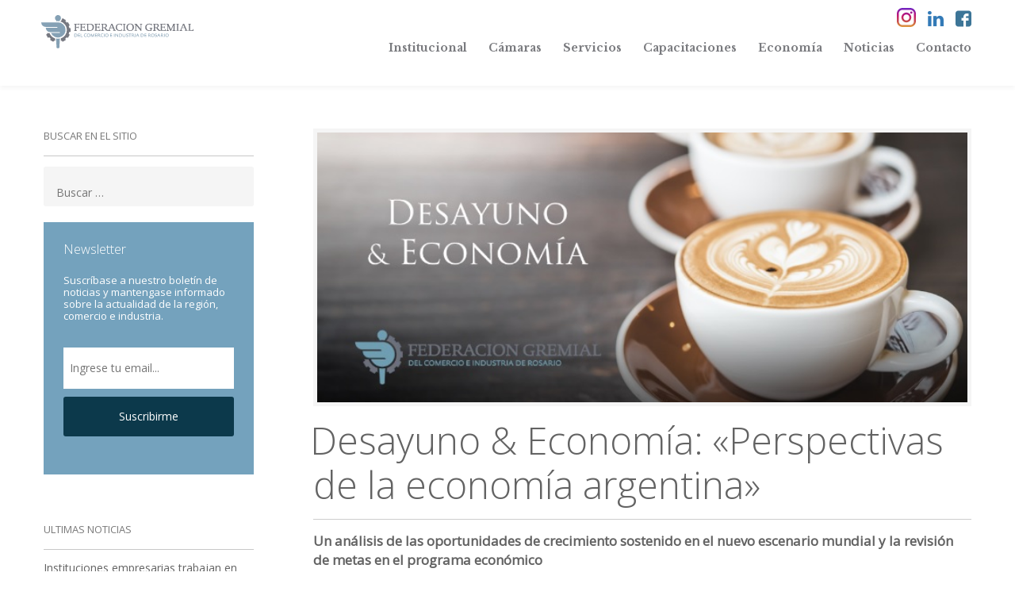

--- FILE ---
content_type: text/html; charset=UTF-8
request_url: https://fecoi.org.ar/perspectivas-de-la-economia-argentina/
body_size: 6352
content:
<!DOCTYPE html>
<html lang="es-ES" xmlns:og="http://opengraphprotocol.org/schema/" xmlns:fb="http://www.facebook.com/2008/fbml">
    <head>
        <meta http-equiv="X-UA-Compatible" content="IE=edge,chrome=1">
        <meta charset="UTF-8">
        <meta name="viewport" content="width=device-width, initial-scale=1">
        <link rel="profile" href="https://gmpg.org/xfn/11">
        
        <link rel="apple-touch-startup-image" href="https://fecoi.org.ar/wp-content/themes/federacion/img/favicon192.png">
        <meta name="mobile-web-app-capable" content="yes">
        <link rel="icon" type="image/png" sizes="192x192" href='https://fecoi.org.ar/wp-content/themes/federacion/img/favicon192.png'/>

        <link rel="pingback" href="https://fecoi.org.ar/xmlrpc.php">
        <link href='https://fonts.googleapis.com/css?family=Libre+Baskerville:400,700|Open+Sans:400,300' rel='stylesheet' type='text/css'>
        <title>Desayuno &#038; Economía: «Perspectivas de la economía argentina» &#8211; Federación Gremial del Comercio e Industria de Rosario</title>
<link rel='dns-prefetch' href='//s.w.org' />
<link rel="alternate" type="application/rss+xml" title="Federación Gremial del Comercio e Industria de Rosario &raquo; Feed" href="https://fecoi.org.ar/feed/" />
<link rel="alternate" type="application/rss+xml" title="Federación Gremial del Comercio e Industria de Rosario &raquo; RSS de los comentarios" href="https://fecoi.org.ar/comments/feed/" />
<link rel="alternate" type="application/rss+xml" title="Federación Gremial del Comercio e Industria de Rosario &raquo; Desayuno &#038; Economía: «Perspectivas de la economía argentina» RSS de los comentarios" href="https://fecoi.org.ar/perspectivas-de-la-economia-argentina/feed/" />
<meta property="og:title" content="Desayuno &#038; Economía: «Perspectivas de la economía argentina»"/><meta property="og:type" content="article"/><meta property="og:description" content=""/><meta property="og:url" content="https://fecoi.org.ar/perspectivas-de-la-economia-argentina/"/><meta property="og:site_name" content="Federación Gremial"/><meta property="og:image" content="https://fecoi.org.ar/wp-content/uploads/2018/04/FOTO-DESAYUNO.jpg"/>
<link rel='stylesheet' id='federacion-boot-css'  href='https://fecoi.org.ar/wp-content/themes/federacion/css/bootstrap.min.css' type='text/css' media='all' />
<link rel='stylesheet' id='federacion-style-css'  href='https://fecoi.org.ar/wp-content/themes/federacion/css/main.min.css?dc=3' type='text/css' media='all' />
<link rel='stylesheet' id='federacion-style-ext-css'  href='https://fecoi.org.ar/wp-content/themes/federacion/css/externalCss.min.css?a=2' type='text/css' media='all' />
<link rel='https://api.w.org/' href='https://fecoi.org.ar/wp-json/' />
<link rel="EditURI" type="application/rsd+xml" title="RSD" href="https://fecoi.org.ar/xmlrpc.php?rsd" />
<link rel="wlwmanifest" type="application/wlwmanifest+xml" href="https://fecoi.org.ar/wp-includes/wlwmanifest.xml" /> 
<link rel='prev' title='Los intereses de la deuda amplían el déficit fiscal' href='https://fecoi.org.ar/los-intereses-de-la-deuda-amplian-el-deficit-fiscal/' />
<link rel='next' title='Santa Fe destina su ahorro fiscal a obras públicas' href='https://fecoi.org.ar/santa-fe-destina-su-ahorro-fiscal-a-obras-publicas/' />
<link rel="canonical" href="https://fecoi.org.ar/perspectivas-de-la-economia-argentina/" />
<link rel='shortlink' href='https://fecoi.org.ar/?p=7705' />
<link rel="alternate" type="application/json+oembed" href="https://fecoi.org.ar/wp-json/oembed/1.0/embed?url=https%3A%2F%2Ffecoi.org.ar%2Fperspectivas-de-la-economia-argentina%2F" />
<link rel="alternate" type="text/xml+oembed" href="https://fecoi.org.ar/wp-json/oembed/1.0/embed?url=https%3A%2F%2Ffecoi.org.ar%2Fperspectivas-de-la-economia-argentina%2F&#038;format=xml" />
    </head>


    <body class="post-template-default single single-post postid-7705 single-format-standard">

        <nav class="navbar" role="navigation">      
            <div class="container">
                <div class="row">
                    <div class="col-md-12">
                        <div class="navbar-header">
                            <!--
                            <a id="call-mobile" href="tel:3416280427" data-ref-bt="Llamar header mobile">
                                <svg version="1.1" id="Capa_1" xmlns="http://www.w3.org/2000/svg" xmlns:xlink="http://www.w3.org/1999/xlink" x="0px" y="0px"
                                     width="36px" height="36px" viewBox="0 0 389.65 389.65" enable-background="new 0 0 389.65 389.65" xml:space="preserve">
                                <g>
                                <path d="M194.777,25.724c93.485,0,169.557,76.072,169.557,169.557s-76.072,169.557-169.557,169.557
                                      S25.22,288.767,25.22,195.282S101.292,25.724,194.777,25.724 M194.777,1.5C87.761,1.5,0.996,88.265,0.996,195.282
                                      c0,107.012,86.765,193.782,193.782,193.782c107.012,0,193.782-86.77,193.782-193.782C388.559,88.265,301.789,1.5,194.777,1.5
                                      L194.777,1.5z M302.81,260.069l-1.091-3.312c-2.554-7.613-10.973-15.564-18.736-17.693l-28.644-7.828
                                      c-7.758-2.107-18.827,0.731-24.531,6.435l-10.36,10.36c-37.659-10.198-67.202-39.74-77.373-77.4l10.36-10.36
                                      c5.677-5.677,8.516-16.747,6.409-24.531l-7.806-28.644c-2.102-7.763-10.102-16.182-17.715-18.736l-3.268-1.091
                                      c-7.64-2.554-18.543,0.026-24.22,5.725l-15.52,15.52c-2.764,2.742-4.538,10.618-4.538,10.645
                                      c-0.521,49.249,18.779,96.677,53.6,131.521c34.724,34.724,81.99,54.003,131.07,53.578c0.263,0,8.376-1.727,11.144-4.494
                                      l15.516-15.52C302.784,278.595,305.341,267.687,302.81,260.069L302.81,260.069z"/>
                                </g>
                                </svg>
                            </a>
                            -->

                            <a class="navbar-brand" href="https://fecoi.org.ar">

                                <img src="https://fecoi.org.ar/wp-content/themes/federacion/img/federacion-logo.svg" alt="Federación Gremial" />


                            </a>
                            <button id="mobile-menu-bt" type="button" class="navbar-toggle collapsed">
                                <span class="icon-bar"></span>
                                <span class="icon-bar hideBar"></span>
                                <span class="icon-bar"></span>
                            </button>
                        </div>
                        <div id="navbar" class="navbar-collapse collapse">
                            <a href="https://www.facebook.com/federacion.gremial/" id="navbar-fb" target="blank">
                                <i class="flaticon-facebook-logo"></i>
                            </a>
                            <a href="https://www.linkedin.com/company/federacion-gremial" id="navbar-in" target="blank">
                              <i class="flaticon-linkedin-logo"></i>
                            </a>
                            <a href="https://www.instagram.com/fecoi1/" id="navbar-li" target="blank">
                                <img src="https://fecoi.org.ar/wp-content/themes/federacion/img/insta-icon.svg" width="24" />
                            </a>
                            <!--/ <a href="https://wa.me/543412678817" id="navbar-ws" target="blank">
                                <img src="https://fecoi.org.ar/wp-content/themes/federacion/img/whatsapp.svg" width="24" />
                            </a>-->
                           
                            <div class="menu-main-menu-container"><ul id="primary-menu" class="menu"><li id="menu-item-32" class="menu-item menu-item-type-post_type menu-item-object-page current-post-parent menu-item-32"><a href="https://fecoi.org.ar/institucional/">Institucional</a></li>
<li id="menu-item-31" class="menu-item menu-item-type-post_type menu-item-object-page menu-item-31"><a href="https://fecoi.org.ar/camaras/">Cámaras</a></li>
<li id="menu-item-30" class="menu-item menu-item-type-post_type menu-item-object-page menu-item-30"><a href="https://fecoi.org.ar/servicios/">Servicios</a></li>
<li id="menu-item-3025" class="menu-item menu-item-type-taxonomy menu-item-object-category menu-item-3025"><a href="https://fecoi.org.ar/categoria/capacitaciones/">Capacitaciones</a></li>
<li id="menu-item-3295" class="menu-item menu-item-type-taxonomy menu-item-object-category current-post-ancestor current-menu-parent current-post-parent menu-item-3295"><a href="https://fecoi.org.ar/categoria/economia/">Economía</a></li>
<li id="menu-item-3298" class="menu-item menu-item-type-taxonomy menu-item-object-category current-post-ancestor current-menu-parent current-post-parent menu-item-3298"><a href="https://fecoi.org.ar/categoria/noticias/">Noticias</a></li>
<li id="menu-item-26" class="menu-item menu-item-type-post_type menu-item-object-page menu-item-26"><a href="https://fecoi.org.ar/contacto/">Contacto</a></li>
</ul></div>
                        </div><!--/.navbar-collapse -->
                    </div>

                </div>


            </div>
        </nav>



<div class="container">
    <div class="row">
        <div class="col-md-12">
            
<aside id="secondary" class="widget-area" role="complementary">
    	<section id="search-3" class="widget widget_search"><h2 class="widget-title">Buscar en el sitio</h2><form role="search" method="get" class="search-form" action="https://fecoi.org.ar/">
				<label>
					<span class="screen-reader-text">Buscar:</span>
					<input type="search" class="search-field" placeholder="Buscar &hellip;" value="" name="s" />
				</label>
				<input type="submit" class="search-submit" value="Buscar" />
			</form></section><section id="newsletterwidgetworq-2" class="widget widget_newsletterwidgetworq">        <div id="suscribir-newsletter-widget">
            <div class="ajaxing"><span></span></div>
            <h3>Newsletter</h3>
            <p>Suscríbase a nuestro boletín de noticias y mantengase informado sobre la actualidad de la región, comercio e industria.</p>
            <form id="form-suscribir-newsletter" method="post" action="https://app.envialosimple.com/form/subscribe">
                <input type="hidden" name="FormID" value="4" /> 
                <input type="hidden" name="AdministratorID" value="67579" /> 
                <input type="hidden" name="isFacebook" value="0" />
                <input type="email" placeholder="Ingrese tu email..." name="Email"/>
                <button>Suscribirme</button>
            </form>

        </div>

        </section><section id="text-2" class="widget widget_text">			<div class="textwidget"><div class="fb-page" data-href="https://www.facebook.com/federacion.gremial/" data-small-header="false" data-adapt-container-width="true" data-hide-cover="false" data-show-facepile="true"><blockquote cite="https://www.facebook.com/federacion.gremial/" class="fb-xfbml-parse-ignore"><a href="https://www.facebook.com/federacion.gremial/">Federacion Gremial</a></blockquote></div></div>
		</section>
        </section>		<section id="recent-posts-3" class="widget widget_recent_entries">		<h2 class="widget-title">Ultimas Noticias</h2>		<ul>
					<li>
				<a href="https://fecoi.org.ar/instituciones-empresarias-trabajan-en-red/">Instituciones empresarias trabajan en RED</a>
						</li>
					<li>
				<a href="https://fecoi.org.ar/paritaria-mercantil-se-acordo-otorgar-una-suma-fija-de-60-000/">Paritaria Mercantil: se acordó otorgar una suma fija de $ 60.000</a>
						</li>
					<li>
				<a href="https://fecoi.org.ar/fecoi-expuso-en-el-taller-de-calificacion-financiera-de-cir/">FECOI expuso en el Taller de Calificación Financiera de CIR</a>
						</li>
					<li>
				<a href="https://fecoi.org.ar/fecoi-fue-sede-de-la-ronda-de-empleo-hotelero-gastronomica/">FECOI fue sede de la Ronda de Empleo Hotelero Gastronómica</a>
						</li>
				</ul>
		</section>		</aside><!-- #secondary -->

            <div id="primary" class="content-area">
                <main id="main" class="site-main" role="main">

                    
<article id="post-7705" class="entrada-single post-7705 post type-post status-publish format-standard has-post-thumbnail hentry category-actividades category-economia category-noticias">

    <div class="entrada-single-thumbnail"  style="background-image: url(https://fecoi.org.ar/wp-content/uploads/2018/04/FOTO-DESAYUNO.jpg);">

    </div>
    <h3 class="entrada-single-fecha">
            </h3>
    <h1 class="entrada-single-titulo">
        Desayuno &#038; Economía: «Perspectivas de la economía argentina»    </h1>


    <div class="entrada-single-contenido">
        <p><strong>Un análisis de </strong><strong>las oportunidades de crecimiento sostenido en el nuevo escenario mundial y la revisión de metas en el programa económico</strong></p>
<p>&nbsp;</p>
<p>&nbsp;</p>
<p>El desayuno económico se realizará el miércoles 25 de abril a las 9:00hs. en la sede de Federación Gremial, Córdoba 1868, Rosario.El objetivo principal del encuentro será brindar a los asistentes un enfoque analítico de los principales indicadores económicos y dilemas de las políticas económicas en los distintos frentes.</p>
<p>La evolución del Déficit Fiscal, necesidad de financiamiento externo y el impacto de la actualización de tarifas en el programa fiscal. Sumado a los efectos contractivos sobre los sectores productivos de la economía y el nuevo signo de la balanza comercial argentina serán algunos de los temas a desarrollar.</p>
<p>La actividad es <strong>sin cargo para socios de Federación Gremial y cámaras adheridas</strong>, el costo para la participación del público en general es de $200. <strong>Inscripción previa obligatoria</strong>.</p>
<p>&nbsp;</p>
<p>&nbsp;</p>
<p style="text-align: center;"><strong><a href="https://docs.google.com/forms/d/e/1FAIpQLSc5-oZFFXamdCDI70s8evsMLzb12p260e5x72JoKkajdAjQCg/closedform">Reservar lugar aquí </a></strong></p>
<p style="text-align: center;">
<p style="text-align: center;">
    </div><!-- .entry-content -->

    
        <div id="form-pedir-reporte">
            <div class="ajaxing"><span></span></div>
            <h4>Si usted es socio, acceda al informe completo, llenando el siguiente formulario.</h4>

            <form action="#" method="post">
                <input type="text" name="sex" value=""/>
                <input type="hidden" name="pedir-reporte" value="73668eb755"/>
                <input type="hidden" name="action" value="pedir_reporte"/>
                <input type="hidden" name="reporte" value="Desayuno &#038; Economía: «Perspectivas de la economía argentina»"/>
                <div class="row">
                    <div class="col-md-4">
                        <input type="text" placeholder="Nombre..." name="nombre"/>                    
                    </div>
                    <div class="col-md-4">
                        <input type="text" placeholder="Apellido..." name="apellido"/>
                    </div>
                    <div class="col-md-4">
                        <input type="text" placeholder="Empresa..." name="empresa"/>
                    </div>
                </div>
                <div class="row">
                    <div class="col-md-6">
                        <input type="text" placeholder="Email..." name="email"/>
                    </div>
                    <div class="col-md-6">
                        <select name="camara">
                            <option>Seleccione su categoría</option>
                            <option value="Socio Federacion">Socio de Federación Gremial</option>
                            <option value="Socio de Camara">Socio de Cámara Adherida</option>
                        </select>
                    </div>
                </div>
                <div class="row">
                    <div class="col-md-12">
                        <button>Acceder al informe completo</button>
                    </div>
                </div>
            </form>
        </div>
    
    <div class="entrada-single-compartir">
        <h4>Compartir articulo</h4>
        <a href="#" class="red-social compartir-nota-fb"><i class="flaticon-facebook-logo"></i> Facebook</a>
        <a href="#" id="red-linkedin" class="red-social compartir-nota-ln"><i class="flaticon-linkedin-logo"></i> Linkedin</a>
        <a href="#" id="red-twitter" class="red-social compartir-nota-tw"><i class="flaticon-twitter-logo-silhouette"></i> Twitter</a>
    </div>


</article><!-- #post-## -->





                </main><!-- #main -->
            </div><!-- #primary -->

            <div class="clearfix"></div>

        </div>
    </div>
</div>


<section id="contenido-relacionado">

    <div class="container">
        <div class="row">
            <h2>»Entradas relacionadas</h2>
        </div>
        <div class="row">

            
        </div>
    </div>



</section>



<footer>

            <div class="container">
            <div class="row">
                <div class="col-md-12">
                    <section id="forme-parte">
                        <h3><span>»</span> Forme parte de Federación Gremial</h3>
                        <h4>Conozca todos los beneficios que la Federación Gremial, pone a la disposición de su empresa y sea parte del polo de empresarios más grande del pais.</h4>
                        <a href="https://fecoi.org.ar/quiero-asociarme/" class="bt-sitio bt-sitio-marron">Quiero asociarme</a>
                    </section>
                </div>
            </div>
        </div>
        <div class="ajaxing"><span></span></div>
    <div class="container">
        <div class="row">
            <div class="col-md-8 col-sm-12">
                <div id="navbar-footer" class="navbar-collapse collapse">
                    <a href="#" id="footer-logo">
                        <img src="https://fecoi.org.ar/wp-content/themes/federacion/img/federacion-logo-footer.jpg" alt="Federacion Gremial" />
                    </a>
                    <div class="clearfix"></div>
                    <div class="menu-menu-secundario-container"><ul id="footer-menu" class="menu"><li id="menu-item-62" class="menu-item menu-item-type-post_type menu-item-object-page menu-item-62"><a href="https://fecoi.org.ar/institucional/">Institucional</a></li>
<li id="menu-item-61" class="menu-item menu-item-type-post_type menu-item-object-page menu-item-61"><a href="https://fecoi.org.ar/camaras/">Cámaras</a></li>
<li id="menu-item-60" class="menu-item menu-item-type-post_type menu-item-object-page menu-item-60"><a href="https://fecoi.org.ar/servicios/">Servicios</a></li>
<li id="menu-item-4141" class="menu-item menu-item-type-taxonomy menu-item-object-category menu-item-4141"><a href="https://fecoi.org.ar/categoria/capacitaciones/">Capacitaciones</a></li>
<li id="menu-item-4142" class="menu-item menu-item-type-taxonomy menu-item-object-category current-post-ancestor current-menu-parent current-post-parent menu-item-4142"><a href="https://fecoi.org.ar/categoria/economia/">Economía</a></li>
<li id="menu-item-56" class="menu-item menu-item-type-post_type menu-item-object-page menu-item-56"><a href="https://fecoi.org.ar/contacto/">Contacto</a></li>
</ul></div>
                </div>
            </div>
            <div class="col-md-4 col-sm-12">
                <div id="suscribir-footer">
                    <h4>Suscríbase a nuestro Newsletter</h4>
                    <p>Reciba en su casilla de email nuestras últimas<br/>
                        noticias, novedades y eventos.</p>
                    <form id="form-suscribir-footer" method="post" action="//fecoi.us16.list-manage.com/subscribe/post?u=a78ecaee793648275db5cc336&amp;id=6b3a73ee76">
                         <div style="position: absolute; left: -5000px;" aria-hidden="true"><input type="text" name="b_a78ecaee793648275db5cc336_6b3a73ee76" tabindex="-1" value=""></div>
                        <input type="email" placeholder="Ingresa tu email..." name="EMAIL"/>
                        <button class="bt-sitio">Suscribirme</button>
                    </form>
                </div>


            </div>
        </div>


    </div>

    <div id="footer-copyright">

        <div class="container">
            <div class="row">
                <div class="col-md-12">
                    &copy;2025 Federación Gremial del Comercio e Industria de Rosario.  <a href="http://worq.com.ar"  target="blank"> Desarrolla WORQ</a>
                </div>
            </div>
        </div>

    </div>
</footer>



    <div id="fb-root"></div>
    <script>(function (d, s, id) {
            var js, fjs = d.getElementsByTagName(s)[0];
            if (d.getElementById(id))
                return;
            js = d.createElement(s);
            js.id = id;
            js.src = "//connect.facebook.net/es_ES/sdk.js#xfbml=1&version=v2.6&appId=388886614495246";
            fjs.parentNode.insertBefore(js, fjs);
        }(document, 'script', 'facebook-jssdk'));</script>


<script type='text/javascript' src='https://fecoi.org.ar/wp-includes/js/jquery/jquery.js'></script>
<script type='text/javascript' src='https://fecoi.org.ar/wp-content/themes/federacion/js/plugins.min.js'></script>
<script type='text/javascript'>
/* <![CDATA[ */
var Federacion = {"ajaxUrl":"https:\/\/fecoi.org.ar\/wp-admin\/admin-ajax.php","themeUrl":"https:\/\/fecoi.org.ar\/wp-content\/themes\/federacion"};
/* ]]> */
</script>
<script type='text/javascript' src='https://fecoi.org.ar/wp-content/themes/federacion/js/main.min.js?a=b'></script>
<script id="mcjs">!function (c, h, i, m, p) {
        m = c.createElement(h), p = c.getElementsByTagName(h)[0], m.async = 1, m.src = i, p.parentNode.insertBefore(m, p)
    }(document, "script", "https://chimpstatic.com/mcjs-connected/js/users/a78ecaee793648275db5cc336/36379a0bc3fc7e59ad52323ff.js");</script>
<script>
    (function (i, s, o, g, r, a, m) {
        i['GoogleAnalyticsObject'] = r;
        i[r] = i[r] || function () {
            (i[r].q = i[r].q || []).push(arguments)
        }, i[r].l = 1 * new Date();
        a = s.createElement(o),
                m = s.getElementsByTagName(o)[0];
        a.async = 1;
        a.src = g;
        m.parentNode.insertBefore(a, m)
    })(window, document, 'script', 'https://www.google-analytics.com/analytics.js', 'ga');

    ga('create', 'UA-82659618-1', 'auto');
    ga('send', 'pageview');

</script>

<script defer src="https://static.cloudflareinsights.com/beacon.min.js/vcd15cbe7772f49c399c6a5babf22c1241717689176015" integrity="sha512-ZpsOmlRQV6y907TI0dKBHq9Md29nnaEIPlkf84rnaERnq6zvWvPUqr2ft8M1aS28oN72PdrCzSjY4U6VaAw1EQ==" data-cf-beacon='{"version":"2024.11.0","token":"2ff6082edae44d229a5102860c52712f","r":1,"server_timing":{"name":{"cfCacheStatus":true,"cfEdge":true,"cfExtPri":true,"cfL4":true,"cfOrigin":true,"cfSpeedBrain":true},"location_startswith":null}}' crossorigin="anonymous"></script>
</body>
</html>

--- FILE ---
content_type: text/css
request_url: https://fecoi.org.ar/wp-content/themes/federacion/css/main.min.css?dc=3
body_size: 8498
content:

button,a,.gal-nav{transition:background .4s linear}@media(min-width:1200px){.container{width:1200px}}.col-xs-15,.col-sm-15,.col-md-15,.col-lg-15{position:relative;min-height:1px;padding-right:10px;padding-left:10px}.col-xs-15{width:20%;float:left}@media(min-width:768px){.col-sm-15{width:20%;float:left}}@media(min-width:992px){.col-md-15{width:20%;float:left}}@media(min-width:1200px){.col-lg-15{width:20%;float:left}}body{font-family:'Libre Baskerville',serif;background:white;position:relative}body.single{background:white}body.noScroll{overflow:hidden}h1,h2,h3,h4,p{cursor:default}.navbar{padding-top:10px;position:relative;z-index:12}.single .navbar{box-shadow:0 3px 6px #f5f5f5;padding-bottom:15px}#navbar{padding-right:0;position:relative}#navbar-in{position:absolute;top:0;right:35px;cursor:pointer;display:block}#navbar-li{position:absolute;top:0;right:70px;cursor:pointer;display:block}#navbar-ws{position:absolute;top:0;right:105px;cursor:pointer;display:block}#navbar-fb{position:absolute;top:0;right:0px;cursor:pointer;display:block}#navbar-fb i{color:#3c7597}#navbar ul{list-style:none;text-align:right;padding:0;margin:0;padding-top:0;padding-bottom:15px;margin-top:35px}#navbar ul li{display:inline-block;margin-right:2px;position:relative;margin-left:21px}#navbar ul li:last-child{margin-right:0}#navbar ul>li:last-child a{padding-right:0}#navbar ul>li a{display:inline-block;color:#7a7b7f;font-size:14px;font-weight:bold;transition:all .3s ease;padding:5px 0;border-radius:0;border-bottom:3px solid white}#navbar ul>li a:hover,#navbar ul>li.current-menu-item a{text-decoration:none;color:#5f9abd;border-color:#7ba1b6}#navbar-header-mobile{display:none}#navbar ul li.contacto-menu{float:right}@media(max-width:1200px){#navbar ul{position:absolute;right:15px;bottom:0}#navbar{padding-bottom:30px}}@media(max-width:991px){#navbar{padding-bottom:0}.navbar-header{float:none;text-align:left}.navbar-toggle{display:block}#navbar ul{position:relative;right:0;padding-top:0}}#navbar ul.sub-menu{position:absolute;left:0;top:27px;background:white;width:300px;padding:0;border-radius:3px;z-index:10;display:none;padding-top:5px;margin-top:10px}#navbar ul.sub-menu.visible{display:block}#navbar ul.sub-menu li:first-child:before{content:'';width:0;height:0;border-style:solid;border-width:0 5.5px 6px 5.5px;border-color:transparent transparent #f6f6f6 transparent;position:absolute;top:-11px;left:16px}#navbar ul.sub-menu li{display:block;position:relative;text-align:left;margin:0;border-radius:4px}#navbar ul.sub-menu li:nth-child(odd){background:#f6f6f6;border-radius:0}#navbar ul.sub-menu li a{font-size:13px;font-weight:600;color:#222;display:block;padding:8px 15px;transition:.1s all ease-in;border-radius:0}#navbar ul.sub-menu li a:hover,#navbar ul.sub-menu li.current-menu-item a{background:#ba2016;color:white;text-indent:5px}.sub-menu-productos-bg{position:fixed;top:0;bottom:0;left:0;right:0;background:rgba(0,0,0,0.8);z-index:5;display:none}@media(max-width:992px){#navbar ul li{margin-left:15px}#navbar ul li a{font-size:15px}#navbar ul li.contacto-menu{float:none}#navbar ul{text-align:right}}@media(max-width:768px){#navbar ul li.contacto-menu{float:none}.secondary-nav{display:none}#navbar ul.sub-menu{width:100%}#navbar ul.sub-menu li:first-child:before{display:none}#navbar ul.sub-menu li a{font-size:15px;padding:13px 15px}.sub-menu-productos-bg{display:block}}.page .navbar-brand svg .st1,.single .navbar-brand svg .st1,.noScroll .navbar-brand svg .st1,.noScroll #call-mobile svg,.page #call-mobile svg,.single #call-mobile svg,.page{fill:white}.navbar-brand{height:auto;padding-left:0;padding:0;width:320px;margin-top:9px;position:relative;z-index:30}.navbar-brand svg{width:196px}.navbar-brand .st0,#footer-logo .st0{fill:#ed5f01}#footer-logo .st1{fill:#2e2f33}.logged-in .navbar{margin-top:10px}.navbar-toggle .icon-bar{background:#827e7e}@media(max-width:991px){#navbar ul li{margin-left:25px;margin-right:0}}#mobile-menu-bt .icon-bar{transform-origin:30% 50%;transition:all .6s cubic-bezier(0.23,1,0.32,1)}.navbar-toggle{float:right;left:10px;top:21px;z-index:10;margin-right:0}.noScroll .navbar-toggle .icon-bar{background:#c1bdbd}.navbar-toggle .icon-bar{width:36px;height:3px;border-radius:0}.navbar-toggle .icon-bar+.icon-bar{margin-top:6px}#call-mobile{display:none;float:right;cursor:pointer;width:36px;height:36px;color:#FFF;position:fixed;right:15px;top:6px}#call-mobile svg{fill:white}@media(max-width:991px){.navbar{padding-top:0}#call-mobile{display:block}.navbar-header{position:relative;z-index:20}.navbar-brand{display:inline-block;float:none;padding-top:11px;padding-bottom:4px}.navbar-brand svg{width:115px}#navbar.collapse{visibility:hidden;height:0;display:none}#navbar{opacity:0;transform:scale(1.1);transition:transform .6s cubic-bezier(0.23,1,0.32,1),opacity .6s cubic-bezier(0.23,1,0.32,1)}.noScroll #navbar{opacity:1;transform:scale(1);padding:0}.noScroll #mobile-menu-bt .icon-bar:last-child{transform:rotate3d(0,0,1,-45deg)}.noScroll .icon-bar.hideBar{display:none}.noScroll #mobile-menu-bt .icon-bar:first-child{transform:rotate3d(0,0,1,45deg);margin-top:5px}#navbar{width:100%;max-height:none;height:100vh}#navbar-header-mobile{text-align:center;padding-top:44px;display:block}.navbar-mobile-brand img{width:190px}#navbar ul li{display:block;margin:0;padding:0;margin-bottom:5px}#navbar ul li a{display:block;margin:0;text-align:center;font-size:32px;padding:10px 0}}@media(max-width:440px){#navbar ul li a{font-size:26px;padding:4px 0}.navbar-brand{width:263px;margin:20px 0 5px}}@media(max-width:385px){.navbar-brand{width:230px;margin:20px 0 5px}}@media(max-width:340px){.navbar-brand{width:180px;margin:23px 0 5px}}#main-home{width:64.5%;float:left;padding-right:20px}#sidebar-home{width:35.5%;float:left}@media(max-width:768px){#main-home{width:100%;float:none;padding-right:0}#sidebar-home{width:100%;float:none}}#slider-home{margin-bottom:20px;position:relative}#slider-home-noticias{min-height:400px}#slider-home-noticias .noticia-destacada-slider{display:none}#slider-home-noticias .noticia-destacada-slider:first-child,#slider-home-noticias .noticia-destacada-slider.slick-slide{display:block}@media(max-width:600px){#slider-home{margin-bottom:0}#slider-home-noticias{min-height:340px}.slick-prev{left:0!important}.slick-next{right:0!important}.slick-prev,.slick-next{top:43%!important}}.noticia-destacada-slider{position:relative;min-height:400px;padding:35px 35px 35px 37px;border-radius:3px;display:block;overflow:hidden;z-index:10}.noticia-destacada-bg{position:absolute;top:0;left:0;bottom:0;right:0;transition:.7s all ease-in-out;z-index:0;background-size:cover;background-repeat:no-repeat;background-position:50%;background-color:#767880}.noticia-destacada-slider:hover .noticia-destacada-bg{transform:scale(1.05);box-shadow:0 0 30px rgba(0,0,0,0.6) inset}.noticia-destacada-slider .noticia-destacada-bg:before{content:' ';position:absolute;top:0;bottom:0;width:100%;left:0;background:-moz-linear-gradient(top,rgba(0,0,0,0) 0,rgba(0,0,0,0) 27%,rgba(0,0,0,0.65) 93%,rgba(0,0,0,0.65) 100%);background:-webkit-linear-gradient(top,rgba(0,0,0,0) 0,rgba(0,0,0,0) 27%,rgba(0,0,0,0.65) 93%,rgba(0,0,0,0.65) 100%);background:linear-gradient(to bottom,rgba(0,0,0,0) 0,rgba(0,0,0,0) 27%,rgba(0,0,0,0.65) 93%,rgba(0,0,0,0.65) 100%);filter:progid:DXImageTransform.Microsoft.gradient(startColorstr='#00000000',endColorstr='#a6000000',GradientType=0)}.noticia-destacada-slider span{position:absolute;top:29px;left:36px;text-shadow:0 1px 3px rgba(0,0,0,0.42);font-size:16px;color:white;font-weight:bold;padding:2px 5px;background:#fff;border-radius:3px;font-size:11px;text-shadow:none;color:#85a1b5;font-family:Open Sans;text-transform:uppercase}.noticia-destacada-share{position:absolute;top:26px;right:9px;font-size:7px}.noticia-destacada-share i{color:white;font-size:15px;display:none}.noticia-destacada-share i:before{font-size:16px}.noticia-destacada-slider h2{color:white;font-size:32px;font-weight:bold;margin:0;position:absolute;top:242px;line-height:36px;cursor:pointer;padding-right:70px}@media(max-width:600px){.noticia-destacada-slider span{top:20px;left:20px}.noticia-destacada-slider{min-height:300px;padding:20px}.noticia-destacada-slider h2{font-size:22px;top:190px;padding-right:20px;line-height:28px}}.imagen-sidebar{display:table;width:100%;height:190px;text-decoration:none;border-radius:3px;margin-bottom:20px;position:relative;overflow:hidden;z-index:10;background:#85a1b5}.imagen-sidebar.size-mediano{height:265px}.imagen-sidebar.size-grande{height:400px}.imagen-sidebar-bg{position:absolute;background-position:50%;background-size:cover;left:0;top:0;bottom:0;width:100%;transition:.7s all ease-in-out;z-index:0}.imagen-sidebar:hover .imagen-sidebar-bg{transform:scale(1.05);box-shadow:0 0 70px rgba(0,0,0,0.6) inset}.imagen-sidebar-container{display:table-cell;vertical-align:middle;padding-top:16px;position:relative;padding-left:29px}.imagen-sidebar h3{color:white;font-size:32px;font-weight:bold;margin:0;text-decoration:none;cursor:pointer;line-height:38px;letter-spacing:-1px}.imagen-sidebar:hover,.imagen-sidebar:focus,.imagen-sidebar:active{text-decoration:none}@media(max-width:600px){.imagen-sidebar{height:150px}}@media(max-width:420px){.imagen-sidebar.size-grande{height:89vw}}.noticia{border-bottom:2px solid #77a3ba;position:relative;display:block;text-decoration:none;overflow:hidden;margin-bottom:20px}.noticia .noticia-share{position:absolute;color:white;right:9px;top:9px;display:none}.noticia-bg{height:140px;border-top-left-radius:3px;border-top-right-radius:3px;position:relative;overflow:hidden;z-index:10}.noticia-bg-inner{position:absolute;top:0;bottom:0;left:0;right:0;background-size:cover;transition:.7s all ease-in-out;border-top-left-radius:3px;border-top-right-radius:3px;z-index:2}.noticia:hover .noticia-bg-inner{transform:scale(1.05);box-shadow:0 0 70px rgba(0,0,0,0.6) inset}.noticia .noticia-contenido{min-height:129px;padding:10px 9px;transition:.2s background cubic-bezier(0,0.93,0.75,0.72)}.noticia .noticia-categoria{color:#9ca9b2;font-weight:bold;font-size:11px;margin:0;text-transform:uppercase;font-family:Open Sans;white-space:nowrap;overflow:hidden;text-overflow:ellipsis}.noticia .noticia-titulo{color:#4e453a;font-weight:bold;font-size:14px;margin:0;min-height:75px;margin-top:13px;cursor:pointer;text-decoration:none!important}.noticia:hover{border-color:#093347;text-decoration:none}.noticia:hover .noticia-contenido{background:#3387af}.noticia:hover .noticia-titulo{color:white;text-decoration:underline}.noticia:hover .noticia-categoria{color:#093347}@media(max-width:991px){.noticia{margin-bottom:20px}}@media(max-width:768px){#latestnewsworq-2 .col-md-4:nth-child(3){display:none}}@media(max-width:500px){#latestnewsworq-2 .col-md-4:nth-child(3){display:block}#latestnewsworq-2 .col-xs-6{width:100%}.noticia .noticia-contenido{min-height:0}}#proximas-actividades-widget{background:#dfdfdf;border-radius:3px;padding:17px 11px;margin-bottom:20px;padding-bottom:0}#proximas-actividades-widget h2{font-size:17px;color:#4a535b;font-weight:bold;margin:0;margin-bottom:15px}.actividades-ver-agenda{display:inline-block;background:#d4d4d4;font-size:11px;font-weight:bold;text-transform:uppercase;color:#4a535b;font-family:Open Sans;overflow:hidden;border-radius:3px;padding:12px 15px;margin-bottom:-5px}.actividades-ver-agenda:hover{background:#c3c9cd}.actividades-ver-agenda i{float:left}.actividades-ver-agenda span{float:right;margin-top:7px;margin-left:5px}.actividades-ver-agenda .flaticon-business:before{margin-left:1px}.proxima-actividad{display:table;width:100%;background:white;border-radius:3px;text-decoration:none!important;margin-bottom:15px}.actividad-fecha{display:table-cell;background:#c3c9cd;border-top-left-radius:3px;border-bottom-left-radius:3px;text-align:center;width:63px;min-width:60px;vertical-align:middle;transition:.4s all ease-in}.actividad-fecha-dia{font-size:22px;color:#313435;font-weight:bold;margin:0;line-height:26px;transition:.4s all ease-in}.actividad-fecha-mes{font-size:13px;color:#5c6063;text-transform:uppercase;font-weight:bold;margin:0;transition:.4s all ease-in}.actividad-contenido{font-size:13px;color:#4b5d66;display:table-cell;padding:18px 14px;vertical-align:middle;height:64px}.actividad-contenido h3{margin:0;cursor:pointer;font-size:13px;line-height:14px}.proxima-actividad:hover .actividad-fecha{background:#a1b1bb}.proxima-actividad:hover .actividad-fecha-mes{color:#fff}.proxima-actividad:hover .actividad-fecha-dia{color:#fff}aside .widget{margin-bottom:20px}.widget-title{font-family:Open Sans;color:#797979;font-size:13px;font-weight:400;border-bottom:1px solid #c8c8c8;text-transform:uppercase;margin:0;padding-bottom:16px;margin-bottom:13px}.widget_search .search-form span{display:none}.widget_search .search-form label{width:100%;display:block}.widget_search .search-form .search-field{background:#f5f5f5;border:0;width:100%;font-family:Open Sans;font-weight:400;color:#7e7e7e;font-size:14px;border-radius:3px;padding:23px 16px 7px;outline:none!important;transition:.2s all ease-in}.widget_search .search-form .search-field:focus{box-shadow:0 0 5px #ababab inset}.widget_search .search-form .search-submit{display:none}.widget_recent_entries ul{list-style:none;padding:0;margin:0}.widget_recent_entries ul li{margin-bottom:25px}.widget_recent_entries ul li a{font-family:Open Sans;font-size:14px;font-weight:400;text-decoration:underline;color:#636363;transition:.4s all ease-in}.widget_recent_entries ul li a:hover{color:#74a2bd}#suscribir-newsletter-widget{background:#74a2bd;font-family:Open Sans;color:white;padding:23px 25px 48px;position:relative}#suscribir-newsletter-widget h3{margin:0;font-weight:300}#suscribir-newsletter-widget p{font-size:13px;line-height:15px;margin:20px 0 32px}#form-suscribir-newsletter{position:relative}#form-suscribir-newsletter input{display:block;width:100%;color:#979797;font-size:14px;border:0;padding:16px 8px}#form-suscribir-newsletter.input-error input[type=email]{box-shadow:0 0 7px #c51f1f inset}#form-suscribir-newsletter button{display:block;width:100%;background:#0c394b;border:0;color:white;font-size:14px;padding:15px 0;margin-top:10px;border-radius:3px;transition:all .7s linear}#form-suscribir-newsletter button:hover{background:#02d8da}#forme-parte{background:url(../img/asociate-bg.jpg) #38596a no-repeat 50%;border-radius:3px;padding:60px 38px 45px;background-size:cover;margin-bottom:50px}#forme-parte h3{color:#f3f3f3;font-size:28px;font-weight:bold;margin:0}#forme-parte h3 span{color:#79644a}#forme-parte h4{color:#f3f3f3;font-size:14px;font-weight:bold;max-width:580px}#forme-parte a{padding:10px 20px}@media(max-width:768px){#forme-parte{padding:40px 30px}#forme-parte h3{font-size:26px}}@media(max-width:600px){#forme-parte{padding:40px 30px;margin-bottom:30px}#forme-parte h3{font-size:24px}}@media(max-width:400px){#forme-parte{padding:40px 30px}#forme-parte h3{font-size:22px}#forme-parte h4{font-size:12px}}#suscribir-footer{float:right}#suscribir-footer h4{font-size:19px;color:#313435;font-weight:400;margin:0}#suscribir-footer p{font-size:12px;margin:10px 0;line-height:17px}input[name=sex]{position:absolute;top:-2000px;left:-9999px}#form-suscribir-footer{border:2px solid #b4c7cc;overflow:hidden;border-radius:4px;padding:5px 5px;background:white;width:auto;right:0;top:0;transition:.2s all ease-in;margin-top:10px;float:left}#form-suscribir-footer.focus{box-shadow:#c1c3c7 0 0 4px}#form-suscribir-footer.input-error{box-shadow:#ff9797 0 0 3px;border:2px solid #ff9797}#form-suscribir-footer input[type=email]{border:0;font-size:12px;color:#7a7a7a;font-weight:400;float:left;display:inline-block;padding:15px 0 10px 5px;outline:0}#form-suscribir-footer button{border:0;text-align:center;display:inline-block;padding:10px 24px}@media(max-width:1200px){#form-suscribir-footer input[type=email]{width:135px}}@media(max-width:991px){#suscribir-footer{float:none;margin-top:20px}}footer{background:white;padding:50px 0 20px;background-size:cover;position:relative}footer .menu-menu-1-container{display:block;width:100%;text-align:center}#footer-logo{display:inline-block;margin-top:10px}#footer-logo svg{width:205px}#footer-logo img{max-width:100%}#navbar-footer{float:none;width:100%;position:relative;text-align:left;padding:0}#navbar-footer ul{list-style:none;text-align:left;padding:0;margin:0;padding-top:22px}#navbar-footer ul li{display:inline-block;margin-right:15px;position:relative}#navbar-footer ul li a{display:inline-block;color:#7a7b7f;font-size:12px;font-weight:600;padding:5px 1px;border-bottom:2px solid white;transition:all .5s linear}#navbar-footer ul li a:hover{text-decoration:none;color:#5f9abd;border-color:#7ba1b6}#footer-menu ul.sub-menu{position:absolute;left:0;top:-205px;background:#ececec;width:300px;padding:0;border-radius:3px;z-index:10;display:none;padding-bottom:5px;margin-top:10px}#footer-menu ul.sub-menu.visible{display:block}#footer-menu ul.sub-menu li:last-child:before{content:'';width:0;height:0;border-style:solid;border-width:6px 5.5px 0 5.5px;border-color:#ececec rgba(0,0,0,0) rgba(0,0,0,0) rgba(0,0,0,0);position:absolute;bottom:-11px;left:16px}#footer-menu ul.sub-menu li{display:block;position:relative;text-align:left;margin:0;border-radius:4px}#footer-menu ul.sub-menu li:nth-child(odd){background:#f6f6f6;border-radius:0}#footer-menu ul.sub-menu li a{font-size:13px;font-weight:600;color:#222;display:block;padding:8px 15px;transition:.1s all ease-in;border-radius:0;text-decoration:none}#footer-menu ul.sub-menu li a:hover,#footer-menu ul.sub-menu li.current-menu-item a{background:#ba2016;color:white;text-indent:5px}#footer-copyright{color:#aaa;font-size:11px;margin-top:55px;text-align:left;font-weight:400}#footer-copyright a{color:#aaa;float:right}@media(max-width:1200px){#footer-copyright{width:100%;padding:0 60px}}@media(max-width:991px){#footer-copyright{text-align:center;margin-top:45px;padding:0;line-height:26px;font-size:12px}footer .menu-menu-1-container{display:none}#footer-logo{position:relative;display:block;margin-bottom:20px}}@media(max-width:768px){#footer-copyright{font-size:10px}#footer-copyright a{float:none}}@media(max-width:575px){#footer-menu{display:none}#footer-logo,#suscribir-footer{text-align:center}#form-suscribir-footer{width:100%}#form-suscribir-footer button{float:right}}.bt-sitio{display:inline-block;text-decoration:none;color:#FFF;background:#599eaf;padding:15px 36px;text-transform:none;font-size:14px;font-weight:400;border-radius:4px;transition:.2s border-radius ease-in,background .2s ease-in;border:0}.bt-sitio:hover{text-decoration:none;color:white;background:#7bbccc;border-radius:4px}.bt-cta{box-shadow:0 1px 8px rgba(134,134,134,0.54);padding:15px 33px}.bt-oscuro{color:white;background:#2e2f33}.bt-oscuro:hover{background:#52545a}.bt-cta-mobile{display:none}.bt-sitio-marron{background:#79644a;color:white;text-decoration:none}.bt-sitio-marron:hover{background:#988266;color:white}#contacto{background-image:url(../img/contacto-bg.jpg)}#mapa-contacto{border-top:5px solid #eaeaea}.redes-contacto{margin-top:23px}.red-social{display:inline-block;color:white;background:#3b5998;border-radius:3px;overflow:hidden;padding:5px 10px;margin-right:10px;min-width:120px;text-align:center;transition:.4s all ease-in}.red-social:hover{opacity:.8}.red-social i{margin-right:7px}.red-social i:before{margin:0}.red-social:hover,.red-social:active,.red-social:focus{text-decoration:none;color:white}#red-linkedin{background:#1482ba}#red-twitter{background:#00abf1}#form-contacto{margin-top:0;padding-left:13%;padding-top:12px}.fila-contacto{margin-bottom:20px;overflow:hidden;clear:both}input[name=sex]{position:absolute;left:-20000px;top:-30000px}#form-contacto input[type=text],#form-contacto textarea{color:#8b8b8b;font-size:13px;font-weight:400;border-radius:2px;background:#eaeaea;width:31.3%;border:0;border:1px solid transparent;float:left;padding:14px;transition:.2s all ease;font-family:Open Sans}#form-contacto input[type=text]{margin-right:3%}#form-contacto input[type=text].no-margin{margin-right:0}#form-contacto textarea{width:100%;height:140px}#form-contacto button{background:#71a5b8;float:right;border:0;border-radius:2px;padding:12px 33px;margin-top:1px;font-size:17px;color:white}#form-contacto button:hover{background:#87bcd0}input.input-error{box-shadow:rgba(255,0,0,0.42) 0 0 5px inset}#contacto .medios-contacto{margin-top:64px}#contacto .medios-contacto .contacto-icono{min-height:32px}#contacto .medios-contacto .medio-contacto.telefono p{margin-top:28px;line-height:18px}#contacto .medios-contacto .medio-contacto.pin p{margin-top:33px;line-height:18px}#contacto .medio-contacto p{color:white}#contacto .medio-contacto p a{color:white}#contacto .medios-contacto svg{fill:white}@media(max-width:1400px){.medio-contacto{margin-top:34px}}@media(max-width:991px){#form-contacto{padding-left:0;padding-top:50px}}@media(max-width:850px){.contacto-contenido{width:600px}}@media(max-width:620px){#form-contacto{padding-top:30px}.contacto-contenido{width:100%;padding-left:30px;padding-right:30px}#form-contacto input[type=text]{width:32%;margin-right:2%}}@media(max-width:560px){#form-contacto input[type=text]{width:100%;margin-right:0;margin-bottom:20px}.fila-contacto{margin-bottom:0;text-align:center}#form-contacto button{float:none;margin-top:40px}}#contacto-form{position:relative;font-family:Open Sans}#contacto-form-container{padding-top:38px;position:relative;padding-bottom:45px}#contacto-form h2{color:#353739;font-size:21px;font-weight:300;margin-top:2px;line-height:31px;margin-bottom:31px}#contacto-form h3{text-transform:uppercase;font-size:16px;color:#353739;margin-bottom:-9px}#contacto-form p{font-size:14px;color:#353739;line-height:18px;margin-bottom:34px}#mapa-contacto-map{height:450px;width:100%;border-radius:11px}@media(max-width:800px){#mapa-contacto-map{height:450px;width:100%}}@media(max-width:600px){#mapa-contacto-map{height:350px;width:100%}}@media(max-width:400px){#mapa-contacto-map{height:250px;width:100%}}.fullheight{height:100vh}.intro-module{display:table;width:100%}.intro-module-inner{display:table-cell;vertical-align:middle;position:relative;z-index:10;width:100%;max-width:100vw}.intro-module .intro-module-title h1{font-size:90px;color:#FFF;margin:0;font-weight:bold;letter-spacing:-3px;line-height:84px}.intro-module .intro-module-title h2{font-size:24px;font-weight:bold;color:#FFF;margin-bottom:14px;letter-spacing:-0.6px}@media(max-width:1700px){.intro-module .intro-module-title h1{font-size:80px}.intro-module .intro-module-title h2{font-size:22px}}@media(max-width:1400px){#clientes.intro-module .intro-module-title h1{font-size:75px}}@media(max-width:1300px){.intro-module .intro-module-title h1{font-size:68px}.intro-module .intro-module-title h2{font-size:20px}}@media(max-width:1200px){.intro-module .intro-module-title h1{font-size:57px;line-height:65px}.intro-module .intro-module-title h2{font-size:17px;line-height:28px}}@media(max-width:992px){.intro-module .intro-module-title h1{font-size:45px;line-height:50px}.intro-module .intro-module-title h2{font-size:13px;line-height:26px}}@media(max-width:730px){intro-module .intro-module-title h1{font-size:60px;line-height:70px}.intro-module .intro-module-title h2{font-size:20px;line-height:38px}}.title-one{margin:0;color:#3b3e46;font-weight:300;font-size:56px;margin-bottom:28px}.paragraph-one{font-size:17px;font-weight:300;color:#3b3e46;line-height:33px;margin:0;margin-bottom:37px}.ajaxing{position:absolute;z-index:100;background:rgba(238,238,238,0.5);text-align:center;top:0;left:0;bottom:0;display:none;border-radius:4px;right:0}@-webkit-keyframes rotating{from{-ms-transform:rotate(0deg);-moz-transform:rotate(0deg);-webkit-transform:rotate(0deg);-o-transform:rotate(0deg);transform:rotate(0deg)}to{-ms-transform:rotate(360deg);-moz-transform:rotate(360deg);-webkit-transform:rotate(360deg);-o-transform:rotate(360deg);transform:rotate(360deg)}}@keyframes rotating{from{-ms-transform:rotate(0deg);-moz-transform:rotate(0deg);-webkit-transform:rotate(0deg);-o-transform:rotate(0deg);transform:rotate(0deg)}to{-ms-transform:rotate(360deg);-moz-transform:rotate(360deg);-webkit-transform:rotate(360deg);-o-transform:rotate(360deg);transform:rotate(360deg)}}.ajaxing span{-webkit-animation:rotating 1s linear infinite;-moz-animation:rotating 1s linear infinite;-ms-animation:rotating 1s linear infinite;-o-animation:rotating 1s linear infinite;animation:rotating 1s linear infinite;width:32px;height:32px;background:url(../img/loader.png);position:absolute;left:50%;top:50%;margin-top:-16px;margin-left:-16px}.page-header{background-position:50%;background-size:cover;background-repeat:no-repeat;text-align:center;background-color:#f5f5f5}.page-header h1{color:white;font-size:50px;font-weight:400;margin:0;padding:116px 0 106px}.category-noticias .page-header h1,.category-capacitaciones .page-header h1{color:#000}.search-results .page-header,.search-no-results .page-header{background:url(../img/resultadobusqueda.jpg)no-repeat 50%;background-size:cover}@media(max-width:600px){.page-header h1{font-size:46px;padding:90px 0}}@media(max-width:400px){.page-header h1{font-size:40px;padding:70px 0}}@media(max-width:360px){.page-header h1{font-size:36px;padding:60px 0}}#institucional{background-image:url(../img/institucional-bg.jpg)}#institucional-contenido{padding-top:38px}#institucional-contenido-container{display:table;width:100%}#institucional-contenido-img{display:table-cell;background:url(../img/institucional-foto.jpg) 50% no-repeat;background-size:cover;border-top-left-radius:3px;border-bottom-left-radius:3px;width:50%}#institucional-contenido-txt{padding:61px 64px 31px 79px;display:table-cell;width:50%;background:#f0f3f4}#institucional-contenido-txt h2{font-size:25px;color:#343434;font-weight:bold;margin:0;margin-bottom:23px}#institucional-contenido-txt h2 span{color:#76a3ba}#institucional-contenido-txt p{font-family:Open Sans;font-size:15px;margin-bottom:30px;line-height:28px;text-align:justify}#institucional-valores{padding-top:65px;padding-bottom:77px}#institucional-valores h2{font-size:33px;color:#343434;font-weight:bold;margin:0}#institucional-valores h2 span{color:#76a3ba}#institucional-valores p{font-family:Open Sans;font-size:15px;color:#444d50;font-weight:300;line-height:32px;margin-top:31px;letter-spacing:-0.1px;text-align:justify}#institucional-autoridades{background:#f0f3f4;padding-top:63px;padding-bottom:80px}#institucional-autoridades h2{font-size:33px;color:#343434;font-weight:400;margin:0;border-bottom:1px solid #dbddde;margin-bottom:35px;padding-bottom:21px}#institucional-autoridades h2 span{color:#76a3ba}#institucional-autoridades h3{font-family:Open Sans;font-size:17px;font-weight:400;color:#1e80dc;margin:0}#institucional-autoridades ul{list-style:none;padding:0;margin:0;margin-bottom:20px}#institucional-autoridades ul li h4{font-family:Open Sans;font-size:17px;font-weight:400;color:#4c4c4c;margin:5px 0}#institucional-comisiones{padding:56px 0 60px}#institucional-comisiones h2{font-size:33px;color:#343434;font-weight:bold;margin:0}#institucional-comisiones h2 span{color:#76a3ba}.comisiones{background:#f3f3f3}.comisiones h3{background:#789eb3;color:white;border-top-left-radius:4px;border-top-right-radius:4px;padding-left:2rem;padding-top:40px;padding-bottom:23px;font-size:18px;font-weight:bold;margin-top:39px;margin-bottom:28px}.comision-contenido{padding-left:20px;padding-bottom:35px;font-family:Open Sans}.comision-contenido h4{font-weight:bold;color:#343434;font-size:15px;text-transform:uppercase;margin-bottom:16px}.comision-contenido h4.autoridades{margin-top:34px}.comision-contenido p{font-size:15px;color:#4c4c4c;line-height:18px;min-height:54px;padding-right: 20px;}.comision-contenido p span{color:#1e80dc}@media(max-width:991px){.comisiones h3 br{display:none}#institucional-contenido-txt{padding:30px}.comision-contenido p{min-height:0}.comisiones h3{font-size:20px;padding-top:30px;padding-bottom:13px}}@media(max-width:768px){#institucional-contenido-img,#institucional-contenido-txt{display:block;width:100%}#institucional-contenido-img{height:200px}#institucional-contenido-txt{padding:40px}}@media(max-width:550px){.comisiones h3{padding:20px;padding-bottom:13px}.comision-contenido{padding-left:30px}}#home-blog{background:white;padding-top:50px;padding-bottom:84px}#home-blog h2{font-weight:300;font-size:28px;color:#3d3d3d;margin:0;margin-bottom:45px}#home-blog h2 a{display:block;float:right;color:#3d3d3d;font-size:14px;font-weight:400;background:url(../img/flecha-link-negra.png) no-repeat 100% 50%;padding-right:20px;margin-top:16px}.nota-blog h3{margin:0;font-size:21px;color:#3d3d3d;font-weight:400;margin:31px 0;line-height:26px}.nota-blog-bg{height:240px}.nota-ver-mas{padding-right:20px;color:#38aac1;font-size:13px;font-weight:600;background:url(../img/flecha-link.png)no-repeat 29% 50%;letter-spacing:.2px}.archive aside#secondary,.category aside#secondary,.single aside#secondary,.search aside#secondary,#page-servicios aside#secondary{width:22.64%;float:left;padding-top:40px}.archive #primary,.category #primary,.single #primary,.search #primary,#page-servicios #primary{width:77.36%;float:left;padding-left:75px;padding-top:40px}@media(max-width:991px){.archive aside#secondary,.category aside#secondary,.single aside#secondary,.search aside#secondary,#page-servicios aside#secondary{display:none}.archive #primary,.category #primary,.single #primary,.search #primary,#page-servicios #primary{width:100%;float:none;padding-left:0;padding-top:40px}}.post-listado{font-family:Open Sans;overflow:hidden;text-decoration:none!important}.post-listado{display:table;width:100%;table-layout:fixed;margin-bottom:20px;border-radius:3px;transition:all .5s linear}.post-listado:hover{box-shadow:0 2px 8px rgba(0,0,0,0.25)}.post-listado-bg{display:table-cell;width:400px;max-width:400px;position:relative;z-index:10;overflow:hidden}.post-listado-bg-inner{position:absolute;top:0;left:0;right:0;bottom:0;background-size:cover;background-repeat:no-repeat;background-position:50%;transition:.7s all ease-in-out;z-index:2}.post-listado:hover .post-listado-bg-inner{transform:scale(1.05)}.post-listado-contenido{display:table-cell;width:50%;background:#f5f5f5;font-family:Open Sans;padding:15px 17px 18px}.post-listado .post-fecha{color:#74a2bd;font-size:12px;font-weight:bold;text-transform:uppercase;margin:0;margin-bottom:16px}.post-listado .post-titulo{font-weight:300;color:#636363;font-size:30px;cursor:pointer;border-bottom:1px solid #cdcdcd;margin:0;line-height:36px;padding-bottom:15px;margin-bottom:-2px;transition:.7s all ease-in-out}.post-listado:hover .post-titulo{color:#74a2bd}.post-listado .post-extracto{color:#636363;font-size:14px;font-weight:300;line-height:24px;letter-spacing:-0.1px;cursor:pointer}.post-listado .post-extracto p{cursor:pointer}.post-listado .post-ver-mas{color:#74a2bd;text-transform:uppercase;border:2px solid #74a2bd;display:inline-block;padding:8px 21px;font-size:14px;font-weight:600;text-align:center;margin-top:6px;transition:.1s all ease-in}.post-listado .post-ver-mas:hover{background:#74a2bd;color:white}@media(max-width:1200px){.post-listado-bg{width:300px}}@media(max-width:991px){.archive aside#secondary,.category aside#secondary{display:none}.archive #primary,.category #primary{width:100%;float:none;padding-left:0}}@media(max-width:600px){.post-listado-bg,.post-listado-contenido{display:block;width:100%}.post-listado-bg{height:150px;background-size:cover;max-width:none}}@media(max-width:500px){.post-listado .post-fecha{margin-bottom:5px}.post-listado .post-titulo{font-size:26px;line-height:31px}}@media(max-width:360px){.post-listado .post-fecha{margin-bottom:5px}.post-listado .post-titulo{font-size:22px;line-height:26px}.post-listado .post-extracto{font-size:12px;line-height:21px}}.post-listado.capacitacion-listado{display:block;width:50%;table-layout:fixed;margin-bottom:20px;float:left}.capacitacion{position:relative}.capacitacion .post-listado{position:relative}.capacitacion .post-listado .post-ver-mas{position:absolute;bottom:15px;left:15px}.capacitacion .post-listado-contenido{padding-bottom:60px;position:relative}.capacitacion .post-listado:hover{box-shadow:none}.capacitacion:nth-of-type(odd) a{padding-right:10px}.capacitacion:nth-child(even) a{padding-left:10px}.post-listado.capacitacion-listado .post-listado-bg{display:block;width:100%;min-height:190px;background-size:cover;margin:0;padding:0;max-width:none}.post-listado.capacitacion-listado .post-listado-contenido{display:block;width:100%;min-height:301px}.post-listado.capacitacion-listado .post-extracto{max-height:84px;overflow:hidden;margin-bottom:20px}@media(max-width:1200px){.capacitacion .post-listado .post-titulo{font-size:26px}}@media(max-width:768px){.post-listado.capacitacion-listado .post-listado-contenido{min-height:0}.post-listado.capacitacion-listado{width:100%;table-layout:fixed;margin-bottom:20px;float:none}.capacitacion:nth-of-type(odd) a{padding-right:0}.capacitacion:nth-child(even) a{padding-left:0}}@media(max-width:600px){.post-listado.capacitacion-listado{width:100%}.capacitacion:nth-of-type(odd) a{padding-right:0}}.economia-listado.post-listado{position:relative}.economia-listado.post-listado .post-listado-contenido{width:100%;display:block}.economia-listado.post-listado .post-titulo{text-transform:uppercase;max-width:80%;padding-bottom:21px}.economia-listado.post-listado .post-extracto{max-width:80%}.economia-ribbon-pdf{background:white;position:absolute;top:0;right:8px;border-top:1px solid #c00714;text-align:center;padding:10px 21px 35px}.economia-ribbon-inner{color:#c00714;text-align:center;position:relative}.economia-ribbon-inner i{color:red}.economia-ribbon-inner i:before{margin:0;font-size:49px}.economia-ribbon-inner:after{content:' ';position:absolute;width:0;height:0;border-style:solid;border-width:0 45px 14px 45px;border-color:transparent transparent #f5f5f5 transparent;bottom:-35px;left:-20px}@media(max-width:768px){.economia-listado.post-listado .post-titulo{font-size:24px;line-height:30px;max-width:90%}.economia-ribbon-inner i:before{font-size:36px}.economia-ribbon-pdf{padding:0 15px 9px}.economia-ribbon-inner:after{bottom:-13px;left:-27px}}.entrada-single{font-family:Open Sans;padding-bottom:65px}.entrada-single-thumbnail{height:350px;background-repeat:no-repeat;background-size:cover;background-position:50%;border:5px solid #f5f5f5}h3.entrada-single-fecha{color:#74a2bd;font-size:12px;font-weight:bold;text-transform:uppercase;margin:15px 0 10px}.entrada-single-titulo{font-weight:300;color:#636363;font-size:48px;cursor:pointer;border-bottom:1px solid #cdcdcd;margin:0;line-height:56px;padding-bottom:15px;margin-bottom:-2px;text-indent:-4px}.entrada-single-contenido{font-weight:300;color:#636363;font-size:17px}.entrada-single-contenido img{max-width:100%}.entrada-single-compartir h4{font-size:13px;font-weight:600;text-transform:uppercase;color:#0c394b}#contenido-relacionado{background:#f3f6f8;padding:60px 0}#contenido-relacionado h2{color:#0c394b;margin:0;font-size:32px;font-weight:300;font-family:Open Sans;margin-bottom:30px}#contenido-relacionado .noticia{background:white}#form-pedir-reporte{margin-bottom:60px;position:relative}#form-pedir-reporte .col-md-4,#form-asociarme .col-md-4,#form-pedir-reporte .col-md-6:first-child,#form-asociarme .col-md-6:first-child{padding-right:0}#form-pedir-reporte .col-md-4:last-child,#form-asociarme .col-md-4:last-child{padding-right:15px}#form-pedir-reporte form{background:#f5f5f5;padding-top:10px;padding:10px 20px;padding-bottom:25px}#form-pedir-reporte h4{font-size:18px;font-weight:400;color:white;margin:0;padding:25px 10px;background:url(../img/arrow.png) no-repeat #7ba3b5 20px 50%;padding-left:65px;border-top-left-radius:4px;border-top-right-radius:4px}#form-pedir-reporte input,#form-pedir-reporte select,#form-asociarme input,#form-asociarme textarea{border:1px solid #cfcfcf;width:100%;color:#979797;margin-bottom:10px;padding:14px 10px;font-family:Open Sans}#form-pedir-reporte button,#form-asociarme button{background:#0c394b;color:white;border:0;margin-top:10px;padding:15px 12px;font-family:Open Sans}.breadcrumb{color:#797979;font-family:Open Sans;font-size:13px;text-transform:uppercase}#servicios{background:url(../img/servicios-bg.jpg) 50% no-repeat;background-size:cover}#listado-servicios{list-style:none;padding:0;margin:0}#listado-servicios li{border-bottom:1px solid #e4e4e4;transition:.2s all ease-in}#listado-servicios li a{color:#0c394b;font-size:14px;font-weight:400;text-decoration:none;display:block;padding:10px 20px;font-family:Open Sans}#listado-servicios li:hover{border-color:#0c394b}#listado-servicios li:hover a,#listado-servicios li.activo a{background:#0c394b;color:white}.servicio-detalle{font-family:Open Sans;font-weight:300;display:none}.servicio-detalle h2{font-weight:300;font-size:48px;line-height:54px;color:#636363;margin:25px 0}.servicio-detalle p{color:#636363;font-size:14px;line-height:28px;text-align:justify}@media(max-width:991px){#page-servicios aside#secondary{display:none}#page-servicios #primary{width:100%;float:none;padding-left:0}.servicio-detalle{display:block}}#camaras{background:url(../img/camaras-bg.jpg) 50% no-repeat;background-size:cover}#page-camaras h1{color:#616b74;font-size:38px;font-weight:300;font-family:Open Sans;text-align:center;margin-top:47px;line-height:46px;margin-bottom:60px}.camara{background:#eef1f3;border-radius:3px;width:31.62%;float:left;padding:37px 31px;height:223px;margin-bottom:30px}.camara:nth-child(3n-1){margin:0 2.5%}.camara h2{margin:0;color:#343434;font-size:14px;font-weight:bold;line-height:16px;min-height:32px;margin-bottom:23px}.camara p{color:#636363;font-size:14px;font-family:Open Sans;line-height:24px;margin:0}.camara a{font-size:14px;color:#0053c5}@media(max-width:991px){.camara{margin-bottom:20px;height:230px}}@media(max-width:768px){.camara{width:48%;float:none;display:inline-block;vertical-align:top}.camara:nth-child(3n-1){margin:0}.camara:nth-child(2n){margin-left:3%}}@media(max-width:460px){.camara{width:100%;margin-bottom:20px}.camara:nth-child(3n-1){margin-bottom:20px}.camara:nth-child(2n){margin-left:0}}#asociarme{background:url(../img/quiero-asociarme.jpg) 50% #44616f;background-size:cover}.asociarme#institucional-contenido{margin-top:13px}.asociarme #institucional-contenido-txt{padding:58px 54px 31px 79px;text-align:justify}.asociarme #institucional-contenido-txt p{font-size:15px;line-height:28px;color:#333;text-align:justify}#asociarme-contenido{margin-top:60px}#asociarme-contenido h2{font-size:33px;color:#343434;font-weight:bold;margin:0}#asociarme-contenido h2 span{color:#76a3ba}#asociarme-contenido p{font-family:Open Sans;font-size:17px;color:#444d50;font-weight:300;line-height:32px;margin-top:31px;letter-spacing:-0.1px;text-align:justify}#asociarme-form{background:url(../img/form-asociarme.png) no-repeat #f0f3f4;background-position:0 50%}#asociarme-form h2{font-size:23px;color:#505152;font-weight:bold;margin:0;margin-bottom:23px;line-height:25px}#asociarme-form h2 span{color:#789eb3}#asociarme-form{position:relative}#asociarme-form p{color:#505152;font-family:Open Sans;font-size:19px}#asociarme-form .row.table{display:table;width:100%;height:100%}#asociarme-form .col-md-6.cell{display:table-cell;vertical-align:middle;float:none}#form-asociarme{padding:40px 0}#form-asociarme button{background:#79644a;font-family:'Libre Baskerville',serif;font-weight:bold;font-size:14px;border-radius:3px;padding:13px 20px;margin:0;margin-top:10px}#form-asociarme button:hover{background:#988266}@media(max-width:991px){#asociarme-form h2{margin-top:40px}#form-asociarme{padding-top:20px}#asociarme-form .col-md-6.cell{display:block}#form-pedir-reporte .col-md-4:last-child,#form-asociarme .col-md-4:last-child{padding-right:15px}#form-pedir-reporte .col-md-4,#form-asociarme .col-md-4,#form-pedir-reporte .col-md-6:first-child,#form-asociarme .col-md-6:first-child{padding-right:15px}}.navigation{text-align:center;margin-top:50px}.navigation li a,.navigation li a:hover,.navigation li.active a,.navigation li.disabled{color:#fff;text-decoration:none}.navigation li{display:inline-block;min-width:32px}.navigation li a,.navigation li a:hover,.navigation li.active a,.navigation li.disabled{background-color:white;border-radius:0;cursor:pointer;padding:12px;padding:5px;border:1px solid #dedede;color:#000;min-width:32px;height:32px;display:inline-block;text-align:center;font-family:Open Sans;transition:all .2s ease-in}.navigation li a:hover,.navigation li.active a{background-color:#4c99b7;color:white;border-color:#86b4cc}.navigation ul li:first-child a{border-top-left-radius:3px;border-bottom-left-radius:3px}.navigation ul li:last-child a{border-top-right-radius:3px;border-bottom-right-radius:3px}.aligncenter{display:block;margin:0 auto}.alignright{float:right;margin:0 0 1em 1em}.alignleft{float:left;margin:0 1em 1em 0}.floatleft{float:left}.floatright{float:right}@font-face{font-family:"Flaticon";src:url("../fonts/Flaticon.eot");src:url("../fonts/Flaticon.eot?#iefix") format("embedded-opentype"),url("../fonts/Flaticon.woff") format("woff"),url("../fonts/Flaticon.ttf") format("truetype"),url("../fonts/Flaticon.svg#Flaticon") format("svg");font-weight:normal;font-style:normal}@media screen and (-webkit-min-device-pixel-ratio:0){@font-face{font-family:"Flaticon";src:url("../fonts/Flaticon.svg#Flaticon") format("svg")}}[class^="flaticon-"]:before,[class*=" flaticon-"]:before,[class^="flaticon-"]:after,[class*=" flaticon-"]:after{font-family:Flaticon;font-size:20px;font-style:normal;margin-left:20px}.flaticon-arrows:before{content:"\f100"}.flaticon-attachment:before{content:"\f101"}.flaticon-business:before{content:"\f102"}.flaticon-facebook-logo:before{content:"\f103"}.flaticon-linkedin-logo:before{content:"\f104"}.flaticon-pdf:before{content:"\f105"}.flaticon-share:before{content:"\f106"}.flaticon-twitter-logo-silhouette:before{content:"\f107"}.text-center{text-align:center}.box-shadow{box-shadow:0 0 30px 0 rgba(0,0,0,0.05)}.cta-8 .boxed:first-child{margin:0}.bg--white{background:#fff}.boxed{position:relative;overflow:hidden;padding:2.4375em;margin-bottom:30px}.boxed form input,.cta-8 .boxed form button{width:100%;margin-bottom:.40625em}.bg--white input[type='text'],.bg--white input[type='address'],.bg--white input[type='url'],.bg--white input[type='password'],.bg--white input[type='email'],.bg--white input[type="search"]{background:#f0f0f0}#evento-form input[type='text'],#evento-form input[type='email']{transition:.2s linear;-webkit-transition:.2s linear;-moz-transition:.2s linear;color:#767676;padding-left:1.625em;padding-right:1.625em;height:50px}#evento-form input[type="text"],#evento-form input[type="email"],#evento-form textarea{padding:.8125em;border-radius:0;border:0}#evento-form textarea{display:block;width:100%;max-width:100%}#evento-form .btn{font-family:'Montserrat','Helvetica','Arial',sans-serif;transition:.1s linear;-webkit-transition:.1s linear;-moz-transition:.1s linear;border-radius:0;padding-top:.54166667em;padding-bottom:.65em;padding-right:3.25em;padding-left:3.25em;border:1px solid #232323;border-width:2px;font-size:inherit;line-height:1.625em;text-transform:uppercase}#evento-form .btn--primary{background:#109e62;border-color:#109e62;color:white;margin-top:21px;width:100%;margin-bottom:24px;padding:12px}#evento-form .btn--primary:hover{background:#12c177;border-color:#12c177}#evento-form{position:relative;background:url(../img/bg_web_evento.jpg)no-repeat #efefef;background-size:cover;padding:30px 0 68px}#evento-form img{margin-top:80px;max-width:100%}#evento-form h4{margin:0;font-size:24px;font-family:Open Sans;font-weight:bold}#evento-form span{margin:0;font-size:22px;font-family:Open Sans;font-weight:400;margin-top:-1px;margin-bottom:29px;display:block}#disertantes{background:#e4e0d5;padding:64px 0 93px}#disertantes>h2{text-align:center;font-family:Open Sans;font-size:30px;margin-top:12px;margin-bottom:62px}.disertante h2{margin:0;font-size:16px;margin-top:6px;margin-bottom:32px}.disertante-img img{max-width:100%;width:100%}.disertante p{margin:0;font-size:15px;line-height:26px;margin-top:-2px;min-height:130px}.disertante-texto{background:white;text-align:left;padding:33px 39px 33px 40px}@media(max-width:992px){#evento-form img{margin-top:60px;margin-bottom:80px}.imagen-evento{text-align:center}.disertante{margin-bottom:40px}}

--- FILE ---
content_type: application/javascript
request_url: https://fecoi.org.ar/wp-content/themes/federacion/js/main.min.js?a=b
body_size: 2023
content:

(function(b){var a={shareLink:document.URL,shareMedia:null,shareTitle:document.title,shareDescription:"",shareFacebook:function(){window.open("//www.facebook.com/share.php?m2w&s=100&p[url]="+encodeURIComponent(a.shareLink)+"&p[images][0]="+encodeURIComponent(a.shareMedia)+"&p[title]="+encodeURIComponent(a.shareTitle)+"&p[summary]="+encodeURIComponent(a.shareDescription),"Facebook","menubar=no,toolbar=no,resizable=yes,scrollbars=yes,height=600,width=600")},shareTwitter:function(){window.open("https://twitter.com/intent/tweet?original_referer="+encodeURIComponent(a.shareLink)+"&text="+encodeURIComponent(a.shareTitle)+"%20"+encodeURIComponent(a.shareLink),"Twitter","menubar=no,toolbar=no,resizable=yes,scrollbars=yes,height=600,width=600")},shareGooglePlus:function(){window.open("//plus.google.com/share?url="+encodeURIComponent(a.shareLink),"GooglePlus","menubar=no,toolbar=no,resizable=yes,scrollbars=yes,height=600,width=600")},shareLinkedIn:function(){window.open("//www.linkedin.com/shareArticle?mini=true&url="+encodeURIComponent(a.shareLink)+"&title="+encodeURIComponent(a.shareTitle)+"&source="+encodeURIComponent(a.shareLink),"LinkedIn","menubar=no,toolbar=no,resizable=yes,scrollbars=yes,height=600,width=600")},init:function(){b(".compartir-nota-fb").click(function(c){c.preventDefault();a.shareFacebook()});b(".compartir-nota-tw").click(function(c){c.preventDefault();a.shareTwitter()});b(".compartir-nota-gp").click(function(c){c.preventDefault();a.shareGooglePlus()});b(".compartir-nota-ln").click(function(c){c.preventDefault();a.shareLinkedIn()})}};b(document).ready(function(){b("#form-evento").submit(function(s){s.preventDefault();var r=b(this);var q=true;r.find("input[type=text],textarea").not("input[name=sex]").each(function(){b(this).removeClass("input-error");if(b(this).val()===""){q=false;b(this).addClass("input-error")}});if(!q){swal("Oops...","Debe completar todos los campos","error");return false}if(!validateEmail(r.find("input[name=email]").val())){r.find("input[name=email]").addClass("input-error");swal("Oops...","Debe ingresar un Email Valido.","error");return false}b(".ajaxing").fadeIn();b.post(Federacion.ajaxUrl,r.serialize(),function(t){b(".ajaxing").fadeOut();if(t.enviado){swal("Muchas Gracias!","Se ha registrado correctamente.","success");r[0].reset()}else{swal("Oops...","Error al enviar registrarse! Intente nuevamente","error")}})});b("#servicio-1").fadeIn();b("#listado-servicios li a").click(function(r){r.preventDefault();var q=b(this);b("#listado-servicios li").removeClass("activo");q.parent().addClass("activo");b(".servicio-detalle:visible").fadeOut(function(){var s=b("#servicio-"+parseInt(q.attr("data-servicio")));s.fadeIn()})});b("#form-asociarme").submit(function(s){s.preventDefault();var r=b(this);var q=true;r.find("input[type=text],textarea").not("input[name=sex]").each(function(){b(this).removeClass("input-error");if(b(this).val()===""){q=false;b(this).addClass("input-error")}});if(!q){swal("Oops...","Debe completar todos los campos","error");return false}if(!validateEmail(r.find("input[name=email]").val())){r.find("input[name=email]").addClass("input-error");swal("Oops...","Debe ingresar un Email Valido.","error");return false}b("#asociarme-form .ajaxing").show();b.post(Federacion.ajaxUrl,r.serialize(),function(t){b("#asociarme-form .ajaxing").hide();if(t.enviado){swal("Gracias!","Se ha enviado tu consulta. Nos comunicaremos a la brevedad","success");r[0].reset()}else{swal("Oops...","Error al enviar tu consulta!","error")}})});b("form input[type=text] , form textarea").keydown(function(){b(this).removeClass("input-error")});b("#form-pedir-reporte form").submit(function(s){s.preventDefault();var r=b(this);var q=true;r.find("input[type=text],textarea").not("input[name=sex]").each(function(){b(this).removeClass("input-error");if(b(this).val()===""){q=false;b(this).addClass("input-error")}});if(!q){swal("Oops...","Debe completar todos los campos","error");return false}if(!validateEmail(r.find("input[name=email]").val())){r.find("input[name=email]").addClass("input-error");swal("Oops...","Debe ingresar un Email Valido.","error");return false}b("#form-pedir-reporte .ajaxing").show();b.post(Federacion.ajaxUrl,r.serialize(),function(t){b("#form-pedir-reporte .ajaxing").hide();if(t.enviado){swal("Gracias!","Se ha enviado tu consulta. Nos comunicaremos a la brevedad","success");r[0].reset()}else{swal("Oops...","Error al enviar tu consulta!","error")}})});a.init();b("#slider-home-noticias").slick({dots:true,slidesToShow:1,autoplay:true,autoplaySpeed:3500});var l=".categoria-ejemplo-producto-galeria a";var p=b(".categoria-ejemplo-producto-galeria a").imageLightbox({onStart:function(){n(p);e(p);i(p,l)},onEnd:function(){m();o();f();k()},onLoadStart:function(){j()},onLoadEnd:function(){k();b(".imagelightbox-arrow").css("display","block")}});var j=function(){b('<div id="imagelightbox-loading"><div></div></div>').appendTo("body")},k=function(){b("#imagelightbox-loading").remove()},n=function(r){var q=b('<div id="imagelightbox-overlay"></div>');q.appendTo("body").click(function(){r.quitImageLightbox()});setTimeout(function(){q.addClass("mostrar")},100)},m=function(){b("#imagelightbox-overlay").removeClass("mostrar");setTimeout(function(){b("#imagelightbox-overlay").remove()},200)},e=function(q){b('<button type="button" id="imagelightbox-close" title="Close"></button>').appendTo("body").on("click touchend",function(){b(this).remove();q.quitImageLightbox();return false})},o=function(){b("#imagelightbox-close").remove()},i=function(r,q){if(typeof q==="object"){q=q.selector}var s=b('<button type="button" class="imagelightbox-arrow imagelightbox-arrow-left"></button><button type="button" class="imagelightbox-arrow imagelightbox-arrow-right"></button>');s.appendTo("body");s.on("click touchend",function(w){w.preventDefault();var v=b(this),t=b(q+'[href="'+b("#imagelightbox").attr("src")+'"]'),u=t.index(q);if(v.hasClass("imagelightbox-arrow-left")){u=u-1;if(!b(q).eq(u).length){u=b(q).length}}else{u=u+1;if(!b(q).eq(u).length){u=0}}r.switchImageLightbox(u);return false})},f=function(){b(".imagelightbox-arrow").remove()};b(".categoria-ejemplo-producto-galeria").slick({slidesToShow:4,arrows:false,responsive:[{breakpoint:540,settings:{slidesToShow:1}}]});b(".interesado").click(function(r){r.preventDefault();var q=b(this).attr("data-producto-interes");b("input[name=tipo_producto]").val(q);b("html, body").animate({scrollTop:b("#form-contacto-paginas").offset().top},1000);b("input[name=nombre]").focus();return false});b("#form-suscribir-footer input[name=email]").focus(function(){b("#form-suscribir-footer").addClass("focus")});b("#form-suscribir-footer input[name=email]").blur(function(){b("#form-suscribir-footer").removeClass("focus")});b("input,textarea").keyup(function(){b("#form-suscribir-footer, #form-suscribir-newsletter").removeClass("input-error");b(this).removeClass(".input-error")});b("#form-suscribir-footer, #form-suscribir-newsletter").submit(function(){var q=b(this);if(!validateEmail(q.find("input[name=EMAIL]").val())){q.addClass("input-error");swal("Oops...","Debe ingresar un Email Valido.","error");return false}return true});b("#navbar ul li , #footer-menu li").mouseenter(function(){var q=b(this).find(".sub-menu");if(q.length){q.addClass("visible");b(this).append('<div class="sub-menu-productos-bg"></div>')}});b(".sub-menu , #footer-menu , #primary-menu").mouseleave(function(){b(".sub-menu").removeClass("visible");b(".sub-menu-productos-bg").remove()});b("ul.sub-menu").on("click",".sub-menu-productos-bg",function(){b(".sub-menu").removeClass("visible");b(".sub-menu-productos-bg").remove()});setTimeout(function(){b(".scrollDown").css("opacity",1)},1500);b(".servicio-acceso").click(function(){var q=b(this).attr("data-servicio");b("html, body").animate({scrollTop:b("."+q).offset().top-10},1000,"easeInOutCubic")});b("#mobile-menu-bt").click(function(){b("#navbar").toggleClass("collapse");b("body").toggleClass("noScroll")});b("#proyecto-galeria ul").slick({prevArrow:b(".gal-prev"),nextArrow:b(".gal-next")});if(b("#mapa-contacto").length>0){var d={center:new google.maps.LatLng(-32.944499,-60.648711),zoom:15,mapTypeId:google.maps.MapTypeId.ROADMAP,scrollwheel:false};var c=new google.maps.Map(document.getElementById("mapa-contacto-map"),d);var h=new google.maps.LatLng(-32.944499,-60.648711,17);var g=new google.maps.Marker({position:h,map:c,icon:Federacion.themeUrl+"/img/map_pin.png",scrollwheel:false});google.maps.event.addListener(g,"click",function(){c.setZoom(17);c.setCenter(g.getPosition())})}b("#form-contacto input[type=text] , #form-contacto textarea").keydown(function(){b(this).removeClass("input-error")});b("#form-contacto").submit(function(s){s.preventDefault();var r=b(this);var q=true;r.find("input[type=text],textarea").not("input[name=sex]").each(function(){b(this).removeClass("input-error");if(b(this).val()===""){q=false;b(this).addClass("input-error")}});if(!q){swal("Oops...","Debe completar todos los campos","error");return false}if(!validateEmail(r.find("input[name=email]").val())){r.find("input[name=email]").addClass("input-error");swal("Oops...","Debe ingresar un Email Valido.","error");return false}b("#contacto-form .ajaxing").fadeIn();b.post(Federacion.ajaxUrl,b("#form-contacto").serialize(),function(t){b("#contacto-form  .ajaxing").hide();if(t.enviado){swal("Gracias!","Se ha enviado tu consulta. Nos comunicaremos a la brevedad","success");r[0].reset()}else{swal("Oops...","Error al enviar tu consulta!","error")}})})})})(jQuery);function validateEmail(a){var b=/^(([^<>()[\]\\.,;:\s@\"]+(\.[^<>()[\]\\.,;:\s@\"]+)*)|(\".+\"))@((\[[0-9]{1,3}\.[0-9]{1,3}\.[0-9]{1,3}\.[0-9]{1,3}\])|(([a-zA-Z\-0-9]+\.)+[a-zA-Z]{2,}))$/;return b.test(a)};

--- FILE ---
content_type: text/plain
request_url: https://www.google-analytics.com/j/collect?v=1&_v=j102&a=534901354&t=pageview&_s=1&dl=https%3A%2F%2Ffecoi.org.ar%2Fperspectivas-de-la-economia-argentina%2F&ul=en-us%40posix&dt=Desayuno%20%26%20Econom%C3%ADa%3A%20%C2%ABPerspectivas%20de%20la%20econom%C3%ADa%20argentina%C2%BB%20%E2%80%93%20Federaci%C3%B3n%20Gremial%20del%20Comercio%20e%20Industria%20de%20Rosario&sr=1280x720&vp=1280x720&_u=IEBAAEABAAAAACAAI~&jid=970573928&gjid=31680848&cid=820016240.1765949510&tid=UA-82659618-1&_gid=440822756.1765949510&_r=1&_slc=1&z=905842047
body_size: -450
content:
2,cG-S3N4D797SV

--- FILE ---
content_type: image/svg+xml
request_url: https://fecoi.org.ar/wp-content/themes/federacion/img/federacion-logo.svg
body_size: 3423
content:
<svg id="Capa_1" data-name="Capa 1" xmlns="http://www.w3.org/2000/svg" viewBox="0 0 363.11 79.65"><defs><style>.cls-1{fill:#85a1b5;}.cls-2{fill:#767880;}</style></defs><title>logo_fecoi</title><path class="cls-1" d="M317.31,57.52A7.14,7.14,0,1,0,306,63.32l0.12,1.8a26.62,26.62,0,0,1,4-.29,21.59,21.59,0,0,1,4.1.4l0.12-1.91A7.12,7.12,0,0,0,317.31,57.52Z" transform="translate(-270.29 -50.38)"/><path class="cls-1" d="M310.17,106.86a22.61,22.61,0,0,0,4.45-.44l-1.06,21.49v0c0,1.16-1.52,2.1-3.39,2.1s-3.24-.85-3.38-1.93l-1.1-21.68A22.68,22.68,0,0,0,310.17,106.86Z" transform="translate(-270.29 -50.38)"/><path class="cls-1" d="M310.22,67.78h0a18.19,18.19,0,1,1-16.67,25.58h21.67V93.29A2.21,2.21,0,0,0,313,91.08H313l-0.14,0h-22c-5.33,0-9.44-4.75-9.64-10.09H309.1V80.89a2.21,2.21,0,0,0-2.21-2.21H306.8l-0.1,0H280.81a10.52,10.52,0,0,1-10.52-10.52V67.78h39.93Z" transform="translate(-270.29 -50.38)"/><path class="cls-2" d="M360.05,74.81c0-2-.77-2.22-3.67-2.22-2.25,0-2.7.07-3.07,0.07v6.27h2.25c2.62,0,3.1-.07,3.1-1.82h1.18c0,0.75-.05,1.42-0.05,2.67s0.05,1.95.05,2.7h-1.2c0-2-.5-2.15-3.07-2.15H353.3v4.92c0,1.73,1,1.73,2.27,1.73v1.2l-3.55,0-3.47,0V87c1.12,0,2-.12,2-1.73V74c0-1.72-1-1.72-2.25-1.72v-1.2l3.67,0c1.25,0,2.72,0,4.7,0,1.72,0,3.07,0,4.55-.05,0,0,0,1.18,0,1.88s0,1.87,0,1.87h-1.15Z" transform="translate(-270.29 -50.38)"/><path class="cls-2" d="M365.72,88.15l-3.4,0V87c1.12,0,2-.12,2-1.73V74c0-1.72-1-1.72-2.25-1.72v-1.2l3.67,0,4.82,0c1.72,0,3.1,0,4.57-.05,0,0,0,1.13,0,1.88s0,1.87,0,1.87h-1.17c0-2-.75-2.22-3.8-2.22-2.25,0-2.7.07-3.07,0.07v6h2.35c2.62,0,3.12-.07,3.12-1.82h1.17c0,0.75-.05,1.45-0.05,2.7s0.05,1.92.05,2.67h-1.2c0-2-.53-2.15-3.1-2.15h-2.35V84.8c0,1.65.67,1.92,3.55,1.92,3,0,4.12-.17,4.12-2.52h1.2s0,1.22,0,2,0,2,0,2C372.42,88.15,367.24,88.15,365.72,88.15Z" transform="translate(-270.29 -50.38)"/><path class="cls-2" d="M386.25,88.27c-1.7,0-3.57-.1-5.1-0.12l-3.4,0V87c1.13,0,2-.12,2-1.73V74c0-1.72-1.1-1.72-2.25-1.72v-1.2l3.67,0c1.25,0,2.42,0,4.67,0a12.78,12.78,0,0,1,7,1.65A6.88,6.88,0,0,1,396,79C396,84.45,392.55,88.27,386.25,88.27Zm-0.82-15.69a14.47,14.47,0,0,0-2.92.2v12c0,2,2.15,2,4,2,3.7,0,6.35-2.2,6.35-7.45C392.88,74.51,389.65,72.58,385.43,72.58Z" transform="translate(-270.29 -50.38)"/><path class="cls-2" d="M400.72,88.15l-3.4,0V87c1.13,0,2-.12,2-1.73V74c0-1.72-1-1.72-2.25-1.72v-1.2l3.67,0,4.82,0c1.72,0,3.1,0,4.57-.05,0,0,0,1.13,0,1.88s0,1.87,0,1.87h-1.17c0-2-.75-2.22-3.8-2.22-2.25,0-2.7.07-3.07,0.07v6h2.35c2.62,0,3.12-.07,3.12-1.82h1.17c0,0.75,0,1.45,0,2.7s0,1.92,0,2.67h-1.2c0-2-.53-2.15-3.1-2.15h-2.35V84.8c0,1.65.67,1.92,3.55,1.92s4.12-.17,4.12-2.52h1.2s0,1.22,0,2,0,2,0,2C407.41,88.15,402.24,88.15,400.72,88.15Z" transform="translate(-270.29 -50.38)"/><path class="cls-2" d="M428.92,88.3c-1.8,0-3.12-.62-4.72-2.4a36.33,36.33,0,0,1-3.4-4.65l-1.57,0L418,81.1v4.15c0,1.6.85,1.73,2,1.73v1.2c-0.57,0-2.12,0-3.37,0s-2.8,0-3.35,0V87c1.13,0,2-.12,2-1.73V74c0-1.72-1-1.72-2.25-1.72v-1.2l3.67,0c1.25,0,2.25,0,4.57,0,3.75,0,5.67,2,5.67,4.55a4.51,4.51,0,0,1-.92,2.7,6.87,6.87,0,0,1-2.57,2c0.57,0.8,1.53,2.1,2.75,3.52,1.43,1.7,3.07,3,4,3h0.28v1.17A8.61,8.61,0,0,1,428.92,88.3ZM420.3,72.51c-1.6,0-2.3.07-2.3,0.07v7.2a11.29,11.29,0,0,0,1.42.12l1.22,0c1.95,0,3.32-1.5,3.32-3.95S422.5,72.51,420.3,72.51Z" transform="translate(-270.29 -50.38)"/><path class="cls-2" d="M444.78,88.12c-1.25,0-2.72,0-3.47,0V87c1.7,0,1.92-.48,1.2-2.3l-1.32-3.17h-6.3l-1.22,3.07c-0.6,1.65,0,2.4,1.6,2.4v1.2c-0.75,0-1.85,0-3.1,0s-2.35,0-3.1,0V87c1.5,0,2.07-.78,2.7-2.22l5.65-13.64h2.45l5.67,13.42c0.82,1.87,1.2,2.45,2.72,2.45v1.2C447.51,88.17,446,88.12,444.78,88.12ZM438,73.91l-2.55,6.25h5.15Z" transform="translate(-270.29 -50.38)"/><path class="cls-2" d="M457.62,88.35c-5.85,0-9.82-3-9.82-8.54,0-5.35,3.5-8.79,9.57-8.79a35.63,35.63,0,0,1,4.37.4h0.87s-0.05,1.35-.05,2.1,0.05,2,.05,2h-1.17c0-1.35-.53-2.95-4.1-2.95-4.6,0-6.52,2.6-6.52,6.75,0,4.82,2.87,7.5,6.85,7.5,2.75,0,3.77-.65,3.77-2.75h1.2s0,1.13,0,1.87,0,1.87,0,1.87C461.27,87.83,460.09,88.35,457.62,88.35Z" transform="translate(-270.29 -50.38)"/><path class="cls-2" d="M468.19,88.12c-1.25,0-2.8,0-3.35,0V87c1.13,0,2-.12,2-1.73V74c0-1.6-.85-1.72-2-1.72v-1.2c0.55,0,2.12,0,3.37,0s2.77,0,3.35,0v1.2c-1.13,0-2,.13-2,1.72V85.25c0,1.6.85,1.73,2,1.73v1.2C471,88.17,469.44,88.12,468.19,88.12Z" transform="translate(-270.29 -50.38)"/><path class="cls-2" d="M482.38,88.62c-5.7,0-9.07-3.37-9.07-8.72s3.62-9.24,9.5-9.24c5.67,0,8.62,3.8,8.62,8.94A8.79,8.79,0,0,1,482.38,88.62Zm0.15-16.51c-3.9,0-6,3-6,7.45,0,3.52,1.27,7.59,5.92,7.59,3.4,0,5.72-2.32,5.72-7.22C488.2,75.76,486.82,72.11,482.53,72.11Z" transform="translate(-270.29 -50.38)"/><path class="cls-2" d="M509.23,74.26V88.17h-1.67l-11-13.47V85c0,1.67,1.13,1.95,2.37,1.95v1.2c-0.75,0-2,0-3.22,0s-2.22,0-3,0V87c1.12,0,2.1-.28,2.1-1.95V74.38c0-1.82-1-2.07-2.47-2.07v-1.2c0.2,0,1.3,0,2.55,0s2.15,0,2.55,0l10.12,12.42V74.26c0-1.67-1.12-1.95-2.37-1.95v-1.2c0.75,0,1.92,0,3.17,0s2.27,0,3,0v1.2C510.23,72.31,509.23,72.58,509.23,74.26Z" transform="translate(-270.29 -50.38)"/><path class="cls-2" d="M533.71,83.58v4.3c-1.32.07-3,.5-5.32,0.5-3.22,0-5.77-.62-7.75-2.47a8.18,8.18,0,0,1-2.37-6.12,8.36,8.36,0,0,1,2.6-6.37,10.48,10.48,0,0,1,7.27-2.4c2.52,0,4.3.4,5.14,0.42l0.83,0s0,1.1,0,2.1,0,2.05,0,2.05h-1.2c0-2-1-3-4.77-3-2.42,0-4.12.63-5.22,1.8a6.89,6.89,0,0,0-1.58,4.87A8.05,8.05,0,0,0,523.27,85a7,7,0,0,0,5.17,1.9,9.06,9.06,0,0,0,2.47-.25v-3c0-1.7-1-1.73-2.27-1.73v-1.2c0.55,0,2.32.05,3.57,0.05s2.9-.05,3.45-0.05v1.2C534.54,81.85,533.71,82,533.71,83.58Z" transform="translate(-270.29 -50.38)"/><path class="cls-2" d="M552.72,88.3c-1.8,0-3.12-.62-4.72-2.4a36.38,36.38,0,0,1-3.4-4.65l-1.57,0-1.22-.1v4.15c0,1.6.85,1.73,2,1.73v1.2c-0.57,0-2.12,0-3.37,0s-2.8,0-3.35,0V87c1.12,0,2-.13,2-1.73V74c0-1.72-1-1.72-2.25-1.72v-1.2l3.67,0c1.25,0,2.25,0,4.57,0,3.75,0,5.67,2,5.67,4.55a4.51,4.51,0,0,1-.92,2.7,6.84,6.84,0,0,1-2.57,2c0.57,0.8,1.52,2.1,2.75,3.52,1.42,1.7,3.07,3,4,3h0.28v1.17A8.6,8.6,0,0,1,552.72,88.3ZM544.1,72.51c-1.6,0-2.3.07-2.3,0.07v7.2a11.21,11.21,0,0,0,1.42.12l1.22,0c2,0,3.32-1.5,3.32-3.95S546.3,72.51,544.1,72.51Z" transform="translate(-270.29 -50.38)"/><path class="cls-2" d="M557,88.15l-3.4,0V87c1.12,0,2-.13,2-1.73V74c0-1.72-1-1.72-2.25-1.72v-1.2l3.67,0,4.82,0c1.72,0,3.1,0,4.57-.05,0,0,0,1.13,0,1.88s0,1.87,0,1.87h-1.17c0-2-.75-2.22-3.8-2.22-2.25,0-2.7.07-3.07,0.07v6h2.35c2.62,0,3.12-.07,3.12-1.82H565c0,0.75-.05,1.45-0.05,2.7s0.05,1.92.05,2.67h-1.2c0-2-.52-2.15-3.1-2.15h-2.35V84.8c0,1.65.67,1.92,3.55,1.92,3,0,4.12-.17,4.12-2.52h1.2s0,1.22,0,2,0,2,0,2C563.69,88.15,558.51,88.15,557,88.15Z" transform="translate(-270.29 -50.38)"/><path class="cls-2" d="M588.27,74.38V85.25c0,1.6.83,1.73,1.95,1.73v1.2c-0.55,0-2.1,0-3.35,0s-2.8,0-3.37,0V87c1.15,0,2-.13,2-1.73V75.31L580,88.17h-1.9L572.6,76v9.07c0,1.67,1,1.9,2.13,1.9v1.2c-0.75,0-1.72,0-3,0s-2.22,0-3,0V87c1.12,0,2.1-.23,2.1-1.9V74.38c0-1.82-.92-2.07-2.35-2.07v-1.2c0.2,0,1.27,0,2.52,0s2.12,0,2.5,0l6.25,13.64,5.72-13.64c0.28,0,1.13,0,2.37,0s2,0,2.4,0v1.2C588.92,72.31,588.27,72.43,588.27,74.38Z" transform="translate(-270.29 -50.38)"/><path class="cls-2" d="M595.61,88.12c-1.25,0-2.8,0-3.35,0V87c1.12,0,2-.13,2-1.73V74c0-1.6-.85-1.72-2-1.72v-1.2c0.55,0,2.12,0,3.37,0s2.77,0,3.35,0v1.2c-1.13,0-2,.13-2,1.72V85.25c0,1.6.85,1.73,2,1.73v1.2C598.41,88.17,596.86,88.12,595.61,88.12Z" transform="translate(-270.29 -50.38)"/><path class="cls-2" d="M616,88.12c-1.25,0-2.72,0-3.47,0V87c1.7,0,1.92-.48,1.2-2.3L612.4,81.5h-6.3l-1.22,3.07c-0.6,1.65,0,2.4,1.6,2.4v1.2c-0.75,0-1.85,0-3.1,0s-2.35,0-3.1,0V87c1.5,0,2.07-.78,2.7-2.22l5.65-13.64h2.45l5.67,13.42c0.82,1.87,1.2,2.45,2.72,2.45v1.2C618.72,88.17,617.24,88.12,616,88.12Zm-6.8-14.22-2.55,6.25h5.15Z" transform="translate(-270.29 -50.38)"/><path class="cls-2" d="M624.06,88.15l-3.4,0V87c1.12,0,2-.13,2-1.73V74c0-1.72-1-1.72-2.12-1.72v-1.2c0.58,0,2.27,0,3.52,0s2.6,0,3.47,0v1.2c-1.12,0-2.1,0-2.1,1.72V84.7c0,1.8.67,2,3.55,2,2.62,0,3.27-.62,3.27-2.67h1.18s0,1.32,0,2.07,0,2.1,0,2.1C629.91,88.15,625.58,88.15,624.06,88.15Z" transform="translate(-270.29 -50.38)"/><path class="cls-2" d="M303.16,106.28a21.36,21.36,0,0,1-13.08-12.84H284c0.19,0.67.4,1.32,0.64,2l-2.24,1.49a0.63,0.63,0,0,0-.23.86l3.9,6.76a0.63,0.63,0,0,0,.86.23l2.49-1.23a27.38,27.38,0,0,0,3.32,3.29l-1.24,2.51a0.63,0.63,0,0,0,.23.86l6.76,3.9a0.63,0.63,0,0,0,.86-0.23l1.56-2.34c0.85,0.31,1.71.56,2.6,0.79Z" transform="translate(-270.29 -50.38)"/><path class="cls-2" d="M340.11,82.24a0.63,0.63,0,0,0-.63-0.63l-2.38-.15a26.94,26.94,0,0,0-1.23-4.79l1.94-1.29a0.63,0.63,0,0,0,.23-0.86l-3.9-6.76a0.63,0.63,0,0,0-.86-0.23l-2,1A27.55,27.55,0,0,0,327.72,65l1-2a0.62,0.62,0,0,0-.23-0.86l-6.76-3.9a0.62,0.62,0,0,0-.86.23l-1.23,1.84-0.06,0a9.62,9.62,0,0,1-3.38,5.48,21.3,21.3,0,0,1,1,40.5l-0.33,6.06q1.26-.32,2.48-0.75l1.53,2.3a0.62,0.62,0,0,0,.86.23l6.76-3.9a0.62,0.62,0,0,0,.23-0.86l-1.19-2.41a27.34,27.34,0,0,0,3.39-3.33l2.37,1.17a0.63,0.63,0,0,0,.86-0.23l3.9-6.76a0.63,0.63,0,0,0-.23-0.86l-2.11-1.4a27.19,27.19,0,0,0,1.3-4.67l2.48-.16a0.63,0.63,0,0,0,.63-0.63v-7.8Z" transform="translate(-270.29 -50.38)"/><path class="cls-1" d="M352.07,102.56c-1.19,0-2.71,0-2.71,0V95H352c2.59,0,4.4,1.1,4.4,3.68S354.75,102.56,352.07,102.56ZM351.93,96h-1.42v5.53a13.14,13.14,0,0,0,1.7.07,2.59,2.59,0,0,0,2.92-2.79C355.14,96.53,353.53,96,351.93,96Z" transform="translate(-270.29 -50.38)"/><path class="cls-1" d="M358,102.52V95h4.51v1h-3.37v2.15h3.24v1h-3.24v2.26h3.65v1H358Z" transform="translate(-270.29 -50.38)"/><path class="cls-1" d="M364.3,102.52V95h1.15v6.49H369v1H364.3Z" transform="translate(-270.29 -50.38)"/><path class="cls-1" d="M376.16,102.65A3.84,3.84,0,0,1,372,98.77a3.72,3.72,0,0,1,4-3.9,5.91,5.91,0,0,1,2.33.34v1a6.52,6.52,0,0,0-2.28-.36,2.57,2.57,0,0,0-2.88,2.76,2.87,2.87,0,0,0,3.15,3,5.69,5.69,0,0,0,2-.33l0,1A6.27,6.27,0,0,1,376.16,102.65Z" transform="translate(-270.29 -50.38)"/><path class="cls-1" d="M383,102.65a3.65,3.65,0,0,1-3.84-3.91,3.79,3.79,0,0,1,4-3.87,3.6,3.6,0,0,1,3.87,3.88A3.8,3.8,0,0,1,383,102.65Zm0.11-6.76a2.57,2.57,0,0,0-2.71,2.84c0,1.6.79,2.92,2.61,2.92A2.88,2.88,0,0,0,383.14,95.89Z" transform="translate(-270.29 -50.38)"/><path class="cls-1" d="M395.46,102.52v-5.2l-2.38,5.2h-0.92l-2.38-5.2v5.2h-1V95h1.17l2.75,6,2.75-6h1.09v7.52h-1.06Z" transform="translate(-270.29 -50.38)"/><path class="cls-1" d="M398.82,102.52V95h4.51v1H400v2.15h3.24v1H400v2.26h3.65v1h-4.8Z" transform="translate(-270.29 -50.38)"/><path class="cls-1" d="M411.07,102.55a3.18,3.18,0,0,1-2.32-1.32,11.9,11.9,0,0,1-1.15-1.55h-0.4l-1,0v2.86h-1.15V95h2.11c2,0,3,.76,3,2.15a2.31,2.31,0,0,1-1.49,2.22,12.91,12.91,0,0,0,1.06,1.22,2.64,2.64,0,0,0,1.62,1.07h0.3v0.83A2.3,2.3,0,0,1,411.07,102.55Zm-3.84-6.62h-1v2.81s0.5,0,1.12,0A1.43,1.43,0,0,0,409,97.25C409,96.19,408.15,95.93,407.23,95.93Z" transform="translate(-270.29 -50.38)"/><path class="cls-1" d="M416,102.65a3.84,3.84,0,0,1-4.12-3.88,3.72,3.72,0,0,1,4-3.9,5.9,5.9,0,0,1,2.33.34v1a6.52,6.52,0,0,0-2.28-.36,2.57,2.57,0,0,0-2.88,2.76,2.87,2.87,0,0,0,3.15,3,5.7,5.7,0,0,0,2-.33l0,1A6.26,6.26,0,0,1,416,102.65Z" transform="translate(-270.29 -50.38)"/><path class="cls-1" d="M419.82,102.52V95H421v7.52h-1.14Z" transform="translate(-270.29 -50.38)"/><path class="cls-1" d="M426.5,102.65a3.66,3.66,0,0,1-3.84-3.91,3.79,3.79,0,0,1,4-3.87,3.6,3.6,0,0,1,3.87,3.88A3.8,3.8,0,0,1,426.5,102.65Zm0.11-6.76a2.57,2.57,0,0,0-2.71,2.84c0,1.6.79,2.92,2.61,2.92A2.88,2.88,0,0,0,426.61,95.89Z" transform="translate(-270.29 -50.38)"/><path class="cls-1" d="M434.72,102.52V95h4.51v1h-3.37v2.15h3.24v1h-3.24v2.26h3.65v1h-4.8Z" transform="translate(-270.29 -50.38)"/><path class="cls-1" d="M443.77,102.52V95h1.14v7.52h-1.14Z" transform="translate(-270.29 -50.38)"/><path class="cls-1" d="M452.67,102.52l-4.41-5.64v5.64h-1V95h1l4.41,5.64V95h1v7.52h-1Z" transform="translate(-270.29 -50.38)"/><path class="cls-1" d="M458.71,102.56c-1.19,0-2.71,0-2.71,0V95h2.61c2.59,0,4.4,1.1,4.4,3.68S461.39,102.56,458.71,102.56ZM458.57,96h-1.42v5.53a13.13,13.13,0,0,0,1.7.07,2.59,2.59,0,0,0,2.92-2.79C461.77,96.53,460.17,96,458.57,96Z" transform="translate(-270.29 -50.38)"/><path class="cls-1" d="M471.24,99.74c-0.1,2.11-1.51,2.85-3.41,2.85s-3.14-.79-3.26-2.55c0-.33,0-0.95,0-1.65,0-1.73,0-3.39,0-3.39h1.13s0,0.89,0,2.21a25.39,25.39,0,0,0,.1,3,1.92,1.92,0,0,0,2.16,1.39,1.83,1.83,0,0,0,2.09-1.4,15,15,0,0,0,.11-2.65c0-.54,0-2.55,0-2.55h1.12l0,2.54C471.27,98.39,471.27,99.27,471.24,99.74Z" transform="translate(-270.29 -50.38)"/><path class="cls-1" d="M475.23,102.58a4.7,4.7,0,0,1-2.39-.54v-1.16a4.37,4.37,0,0,0,2.35.75c0.87,0,1.65-.24,1.65-1.06s-1.09-1.13-1.85-1.43c-0.95-.37-2-0.89-2-2.19s1.07-2,2.48-2a3.86,3.86,0,0,1,2,.43v1a4.51,4.51,0,0,0-2-.52c-0.85,0-1.39.22-1.39,0.92s0.76,1,1.92,1.43,2,0.9,2,2.16S477,102.58,475.23,102.58Z" transform="translate(-270.29 -50.38)"/><path class="cls-1" d="M482.36,96v6.49h-1.14V96h-2.78V95h6.7v1h-2.78Z" transform="translate(-270.29 -50.38)"/><path class="cls-1" d="M492.19,102.55a3.18,3.18,0,0,1-2.32-1.32,11.9,11.9,0,0,1-1.15-1.55h-0.4l-1,0v2.86H486.2V95h2.11c2,0,3,.76,3,2.15a2.31,2.31,0,0,1-1.49,2.22,12.72,12.72,0,0,0,1.06,1.22,2.64,2.64,0,0,0,1.62,1.07h0.3v0.83A2.31,2.31,0,0,1,492.19,102.55Zm-3.84-6.62h-1v2.81s0.5,0,1.12,0a1.43,1.43,0,0,0,1.65-1.55C490.11,96.19,489.27,95.93,488.35,95.93Z" transform="translate(-270.29 -50.38)"/><path class="cls-1" d="M494,102.52V95h1.15v7.52H494Z" transform="translate(-270.29 -50.38)"/><path class="cls-1" d="M502.56,102.52l-1.07-2.68h-2.81l-1.07,2.68h-1.15L499.61,95h1.06l3.15,7.52h-1.26Zm-2.48-6.19-1,2.56h2.06Z" transform="translate(-270.29 -50.38)"/><path class="cls-1" d="M510.45,102.56c-1.19,0-2.71,0-2.71,0V95h2.61c2.59,0,4.4,1.1,4.4,3.68S513.13,102.56,510.45,102.56ZM510.31,96h-1.42v5.53a13.19,13.19,0,0,0,1.7.07,2.59,2.59,0,0,0,2.92-2.79C513.52,96.53,511.91,96,510.31,96Z" transform="translate(-270.29 -50.38)"/><path class="cls-1" d="M516.42,102.52V95h4.51v1h-3.36v2.15h3.24v1h-3.24v2.26h3.65v1h-4.8Z" transform="translate(-270.29 -50.38)"/><path class="cls-1" d="M531.46,102.55a3.18,3.18,0,0,1-2.32-1.32A12,12,0,0,1,528,99.68h-0.4l-1,0v2.86h-1.15V95h2.11c2,0,3,.76,3,2.15a2.31,2.31,0,0,1-1.49,2.22,13,13,0,0,0,1.06,1.22,2.64,2.64,0,0,0,1.62,1.07h0.3v0.83A2.31,2.31,0,0,1,531.46,102.55Zm-3.84-6.62h-1v2.81s0.5,0,1.12,0a1.43,1.43,0,0,0,1.65-1.55C529.39,96.19,528.54,95.93,527.63,95.93Z" transform="translate(-270.29 -50.38)"/><path class="cls-1" d="M536.18,102.65a3.65,3.65,0,0,1-3.84-3.91,3.79,3.79,0,0,1,4-3.87,3.61,3.61,0,0,1,3.87,3.88A3.8,3.8,0,0,1,536.18,102.65Zm0.12-6.76a2.57,2.57,0,0,0-2.71,2.84c0,1.6.79,2.92,2.61,2.92A2.88,2.88,0,0,0,536.29,95.89Z" transform="translate(-270.29 -50.38)"/><path class="cls-1" d="M543.66,102.58a4.71,4.71,0,0,1-2.39-.54v-1.16a4.37,4.37,0,0,0,2.35.75c0.87,0,1.65-.24,1.65-1.06s-1.09-1.13-1.85-1.43c-0.95-.37-2-0.89-2-2.19s1.07-2,2.48-2a3.85,3.85,0,0,1,2,.43v1a4.5,4.5,0,0,0-2-.52c-0.84,0-1.39.22-1.39,0.92s0.76,1,1.92,1.43,2,0.9,2,2.16S545.45,102.58,543.66,102.58Z" transform="translate(-270.29 -50.38)"/><path class="cls-1" d="M553.14,102.52l-1.07-2.68h-2.81l-1.07,2.68H547L550.19,95h1.06l3.15,7.52h-1.26Zm-2.48-6.19-1,2.56h2.06Z" transform="translate(-270.29 -50.38)"/><path class="cls-1" d="M561.68,102.55a3.18,3.18,0,0,1-2.32-1.32,11.9,11.9,0,0,1-1.15-1.55h-0.4l-1,0v2.86h-1.14V95h2.1c2,0,3,.76,3,2.15a2.31,2.31,0,0,1-1.49,2.22,12.82,12.82,0,0,0,1.06,1.22,2.64,2.64,0,0,0,1.62,1.07h0.3v0.83A2.29,2.29,0,0,1,561.68,102.55Zm-3.84-6.62h-1v2.81s0.5,0,1.12,0a1.43,1.43,0,0,0,1.65-1.55C559.6,96.19,558.75,95.93,557.84,95.93Z" transform="translate(-270.29 -50.38)"/><path class="cls-1" d="M563.51,102.52V95h1.15v7.52h-1.15Z" transform="translate(-270.29 -50.38)"/><path class="cls-1" d="M570.19,102.65a3.65,3.65,0,0,1-3.84-3.91,3.79,3.79,0,0,1,4-3.87,3.6,3.6,0,0,1,3.87,3.88A3.8,3.8,0,0,1,570.19,102.65Zm0.11-6.76a2.57,2.57,0,0,0-2.71,2.84c0,1.6.79,2.92,2.61,2.92A2.88,2.88,0,0,0,570.3,95.89Z" transform="translate(-270.29 -50.38)"/></svg>